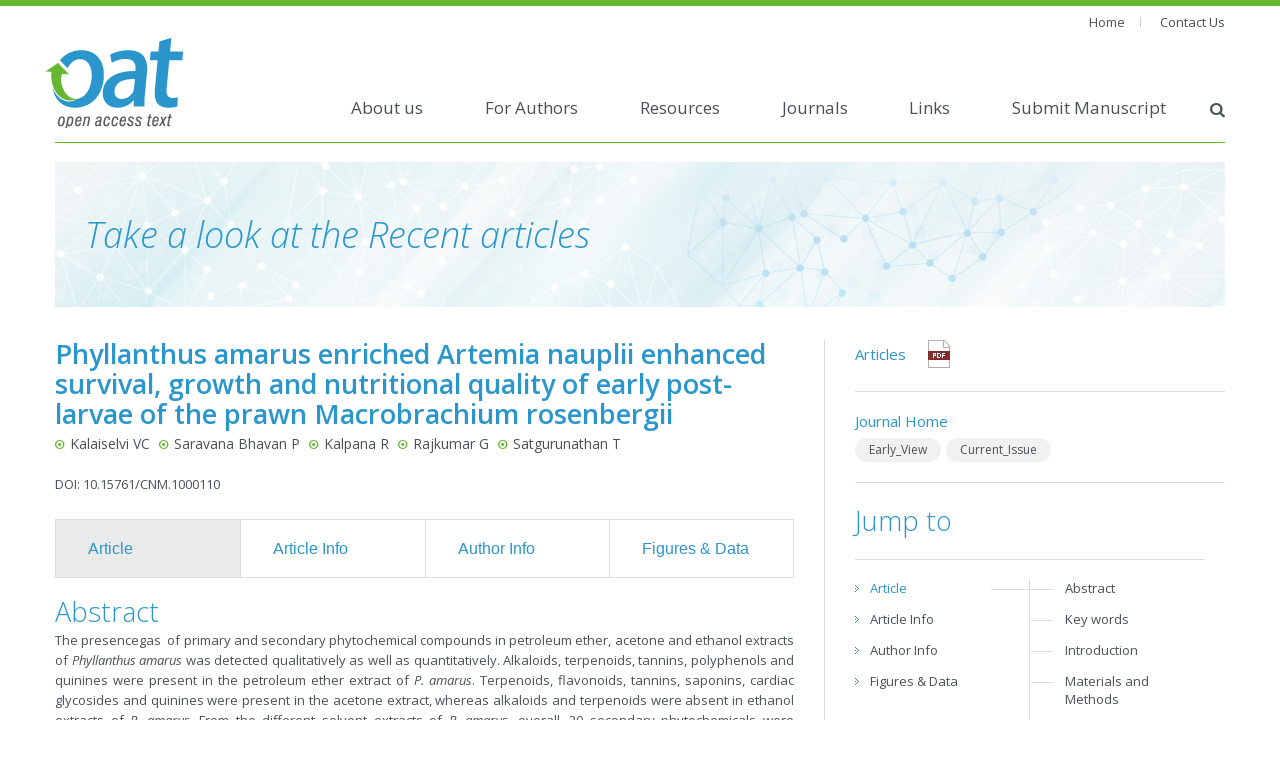

--- FILE ---
content_type: text/html; charset=UTF-8
request_url: https://www.oatext.com/phyllanthus-amarus-enriched-artemia-nauplii-enhanced-survival-growth-and-nutritional-quality-of-early-post-larvae-of-the-prawn-macrobrachium-rosenbergii.php
body_size: 32337
content:
<!doctype html>
<html class="no-js" lang="en">
<head>
<meta charset="utf-8" />
<meta name="viewport" content="width=device-width, initial-scale=1.0" />
<meta name="description" content="OA Text is an independent open-access scientific publisher showcases innovative research and ideas aimed at improving health by linking research and practice to the benefit of society." />
<meta name="keywords" content="OA Text, OAT, Open Access Text, OAtext, OATEXT oatext, oat, open access text" />
<link href='https://fonts.googleapis.com/css?family=Open+Sans:400,300,300italic,600,400italic' rel='stylesheet' type='text/css'>
<title>Phyllanthus amarus enriched Artemia nauplii enhanced survival, growth and nutritional quality of early post-larvae of the prawn Macrobrachium rosenbergii</title>
<link rel="shortcut icon" type="image/x-icon" href="img/favicon.ico">
<link rel="stylesheet" href="css/component.css" />
<link rel="stylesheet" href="css/foundation.css" />
<link rel="stylesheet" href="css/custom.css" />
<script src="js/vendor/modernizr.js"></script>
</head>
<body>
<div class="top-strip green-bg"></div>
<div class="wrapper">
   <div class="row">
      <div class="top-head right">
         <ul class="left">
            <li><a href="index.php">Home</a></li>
            <li><a href="http://oatext.com/ContactUs.php">Contact Us</a></li>
         </ul>
         <!-- 
            <div class="left">
            
              <p>Follow us on : </p>
            
              <ul class="social">
            
                <li><a href="https://www.facebook.com/pages/Oatext/1439466783004774" target="_blank" > <i class="fa  fa-facebook-square text-green"></i></a></li>
            
                <li><a href="#"> <i class="fa fa-linkedin-square  text-green"> </i></a></li>
            
                <li><a href="#"> <i class="fa fa-twitter-square text-green"></i> </a></li>
            
                <li><a href="https://www.youtube.com/user/users/oatext" target="_blank"> <i class="fa  fa-youtube-square text-green"></i> </a></li>
            
              </ul>
            
            </div> -->
      </div>
   </div>
</div>
<div class="show-for-small burgermenu" id="dropToggleBtn">

 
<div id="nav-icon3">
  <span></span>
  <span></span>
  <span></span>
  <span></span>
</div>
 
</div>
<!--header -->
<div class="header">
   <div class="row">
      <div class="logo left"><a href="index.php" title="open access text"><img src="img/oat-logo.png"
         alt="oatext"></a></div>
      <div class="full-menu right">
         <div class="dropdownBlock">
            <!--menu -->
            <div class="main pull-left">
               <nav id="cbp-hrmenu" class="cbp-hrmenu">
                  <ul>
                     <li>
                        <a href="#">About us</a>
                        <div class="cbp-hrsub">
                           <div class="cbp-hrsub-inner">
                              <div class="graphic">
                                 <h4>About Us</h4>
                                 <img src="img/b-icon-2.png" alt="">
                                 <p class="white-text mb10">Providing cutting-edge scholarly communications
                                    to worldwide, enabling them to utilize available resources effectively
                                 </p>
                                 <a class="more white-border" href="aboutus.php"><i
                                    class="fa fa-plus-circle mr5"></i>Read More</a>
                              </div>
                              <div>
                                 <h4><a href="aboutus.php">About Us</a></h4>
                                 <h4><a href="ourmission.php">Our Mission</a></h4>
                                 <h4><a href="ourvision.php">Our Vision</a></h4>
                                 <h4><a href="StrategicGoalsandObjectives.php">Strategic Goals and
                                    Objectives</a>
                                 </h4>
                              </div>
                              <div>
                                 <h4><a href="OpenAccess.php">Open Access</a></h4>
                                 <h4><a href="newsandevents.php">News and events</a></h4>
                                 <h4><a href="ContactUs.php">Contact Us </a></h4>
                              </div>
                           </div>
                           <!-- /cbp-hrsub-inner -->
                        </div>
                        <!-- /cbp-hrsub -->
                     </li>
                     <li>
                        <a href="#">For Authors</a>
                        <div class="cbp-hrsub">
                           <div class="cbp-hrsub-inner">
                              <div class="graphic">
                                 <h4>For Authors</h4>
                                 <img src="img/b-icon-5.png" alt="">
                                 <p class="white-text mb10">We aim to bring about a change in modern
                                    scholarly communications through the effective use of editorial and
                                    publishing polices.
                                 </p>
                                 <a class="more white-border" href="AuthorsCharter.php"><i
                                    class="fa fa-plus-circle mr5"></i>Read More</a>
                              </div>
                              <div>
                                 <h4><a href="AuthorsCharter.php">Authors’ Charter</a></h4>
                                 <h4><a href="GuidelinesforAuthors.php">Guidelines for Authors </a></h4>
                                 <ul>
                                    <li><a href="ArticleTypes-Format.php">Article Types & Format</a></li>
                                    <li><a href="Supplemental-Material.php">Supplemental Material</a></li>
                                    <li><a href="Submission-Review-Decision.php">Submission, Review, &
                                       Decision</a>
                                    </li>
                                    <li><a href="PublicationCharges.php">Publication Charges </a></li>
                                    <li><a href="Withdrawal-Policy.php">Withdrawal Policy</a></li>
                                 </ul>
                                 <h4><a href="Manuscript-Preparation.php">Submission Instructions</a></h4>
                                 <ul>
                                    <li><a href="Manuscript-Preparation.php">Manuscript Preparation</a></li>
                                    <li><a href="Figurepreparation.php">Figure Preparation</a></li>
                                    <li><a href="Table-Preparation.php">Table Preparation</a></li>
                                    <li><a href="Supplementalmaterial-Data.php">Supplemental Material &
                                       Data</a>
                                    </li>
                                    <li><a href="Reference-Style-Guide.php">Reference Style Guide</a></li>
                                 </ul>
                              </div>
                              <div>
                                 <h4><a href="PublicationEthics.php">Editorial & Publishing Policies</a></h4>
                                 <ul>
                                    <li><a href="PublicationEthics.php">Publication Ethics</a></li>
                                    <li><a href="Authorship-AuthorResponsibilities.php">Authorship & Author
                                       Responsibilities</a>
                                    </li>
                                    <li><a href="CopyrightandLicensing.php">Copyright & License
                                       Agreements</a>
                                    </li>
                                    <li><a href="Competinginterest.php">Competing Interests</a></li>
                                    <li><a href="OverlappingPublications.php">Overlapping Publication</a>
                                    </li>
                                    <li><a href="Confidentiality-Anonymity.php">Confidentiality &
                                       Anonymity</a>
                                    </li>
                                    <li><a href="CorrectionandRetraction.php">Corrections & Retraction</a>
                                    </li>
                                    <li><a href="ObligationtoRegisterClinicalTrials.php">Obligation to
                                       Register Clinical Trials</a>
                                    </li>
                                    <li><a href="Plagiarism.php">Plagiarism </a></li>
                                    <li><a href="DueCredit.php">Due Credit</a></li>
                                 </ul>
                              </div>
                           </div>
                           <!-- /cbp-hrsub-inner -->
                        </div>
                        <!-- /cbp-hrsub -->
                     </li>
                     <li>
                        <a href="#">Resources</a>
                        <div class="cbp-hrsub">
                           <div class="cbp-hrsub-inner">
                              <div class="graphic">
                                 <h4>Resources</h4>
                                 <img src="img/b-icon-4.png" alt="">
                                 <p class="white-text mb10">OA Text’s journals are led by prominent
                                    researchers, each embracing the concept that basic knowledge can foster
                                    sustainable solutions for society.
                                 </p>
                                 <a class="more white-border" href="IntegrativeMolecularMedicine.php"><i
                                    class="fa fa-plus-circle mr5"></i>Read More</a>
                              </div>
                              <div>
                                 <h4><a href="Guidelines-for-Editors-Chief.php">Guidelines for
                                    Editor-in-chief</a>
                                 </h4>
                                 <h4><a href="Guidelines-for-Editors.php">Guidelines for Editors</a></h4>
                                 <h4><a href="Guidelines-for-Reviewers.php">Guidelines for Reviewers</a></h4>
                              </div>
                              <div>
                                 <h4><a href="Special_issue.php">Special Issues</a></h4>
                                 <h4><a href="faqs.php">Frequently Asked Questions</a></h4>
                              </div>
                           </div>
                           <!-- /cbp-hrsub-inner -->
                        </div>
                        <!-- /cbp-hrsub -->
                     </li>
                     <li> <a href="journals.php" onclick="location.href='journals.php'">Journals</a>
                     </li>
                     <li>
                        <a href="#">Links</a>
                        <div class="cbp-hrsub">
                           <div class="cbp-hrsub-inner">
                              <div class="graphic">
                                 <h4>Links</h4>
                                 <img src="img/b-icon-7.png" alt="">
                                 <p class="white-text mb10">Advanced knowledge sharing through global
                                    community…
                                 </p>
                                 <a class="more white-border" href="Associations_Collaborations.php"><i
                                    class="fa fa-plus-circle mr5"></i>Read More</a>
                              </div>
                              <div>
                                 <h4><a href="#"> Links</a></h4>
                                 <ul>
                                    <li><a href="Associations_Collaborations.php">Associations &amp;
                                       Collaborations</a>
                                    </li>
                                 </ul>
                              </div>
                              <div> </div>
                           </div>
                           <!-- /cbp-hrsub-inner -->
                        </div>
                        <!-- /cbp-hrsub -->
                     </li>
					  
					  <li><a href="https://oatext-journals.com/submission.php" target="_blank"  onclick="var w=window.open(this.href,this.target); return w?false:true">Submit
                        Manuscript
                        </a>
                     </li>
					  
					  
<!--
                     <li><a href="https://oatext-journals.com/submission.php" target="_blank"
                        onclick="var w=window.open(this.href,this.target); return w?false:true">Submit
                        Manuscript
                        </a>
                     </li>
-->
                  </ul>
               </nav>
            </div>
            <!--menu x -->
         </div>
         <div class="search-icon">
            <div class="x1"><i class="fa fa-search"></i></div>
         </div>
      </div>
      <div class="clearfix"></div>
   </div>
</div>
<!--header x -->
<div class="row">
   <div class="small-12 columns">
      <hr class="mt0 green-hr-line" style="display: block!important;">
   </div>
</div>
<div class="row">
   <div class="medium-12 columns">
      <div class="search-box x2">
         <script>
            (function() {
            
                var cx = '000424426062171902852:w4jdkciybja';
            
                var gcse = document.createElement('script');
            
                gcse.type = 'text/javascript';
            
                gcse.async = true;
            
                gcse.src = 'https://cse.google.com/cse.js?cx=' + cx;
            
                var s = document.getElementsByTagName('script')[0];
            
                s.parentNode.insertBefore(gcse, s);
            
            })();
         </script>
         <!--<gcse:search></gcse:search> -->
         <gcse:search linktarget="_parent" -filetype:pdf></gcse:search>
         <gcse:searchresults-only></gcse:searchresults-only>
         <!--<gcse:search -filetype:pdf></gcse:search>-->
      </div>
   </div>
</div>
<!--home content s -->
<script src="js/vendor/jquery.js"></script>
<script src="js/cbpHorizontalMenu.js"></script>
<script>
   $(function() {
       cbpHorizontalMenu.init();
   });
   
   $(document).ready(function() {
       //Check to see if the window is top if not then display button
   });
</script>
<!--<script src="js/foundation-latest.js"></script>
<!--banner -->
  <div class="row">
    <div class="medium-12 text-center columns">
<div class="inner-banner">
      <h1>Take a look at the Recent articles</h1>
    </div>
  </div>
</div>
<!--banner x -->
<!--CONTENT -->
<div class="inner-page">
  <div class="row">
    <div class="large-8 columns">
    

    
    
      <div class="inner-left">
        <h2 class="w600">Phyllanthus amarus enriched Artemia nauplii enhanced survival, growth and nutritional quality of early post-larvae of the prawn Macrobrachium rosenbergii</h2>
        
        
<div data-dropdown="a1" data-options="is_hover:false" class="custom-tootip-head">
<p class="pt5 mb10 f14 author-title"><i class="fa  fa-dot-circle-o pr5 small-font text-lite-green"></i>Kalaiselvi VC</p>
</div>
<div id="a1" class="tool-tip f-dropdown custom-tooltip-content" data-dropdown-content >
<p class="mb5">Department of Zoology, Bharathiar University, Coimbatore - 641046, Tamil Nadu, India</p>
<p><i class="fa  fa-envelope-o"></i> E-mail : <a href="mailto:bhuvaneswari.bibleraaj@uhsm.nhs.uk">bhuvaneswari.bibleraaj@uhsm.nhs.uk</a></p>
</div>

<div data-dropdown="a2" data-options="is_hover:false" class="custom-tootip-head">
<p class="pt5 mb10 f14 author-title"><i class="fa  fa-dot-circle-o pr5 small-font text-lite-green"></i>Saravana Bhavan P</p>
</div>
<div id="a2" class="tool-tip f-dropdown custom-tooltip-content" data-dropdown-content >
<p class="mb5">Department of Zoology, Bharathiar University, Coimbatore - 641046, Tamil Nadu, India</p>
</div>
<div data-dropdown="a3" data-options="is_hover:false" class="custom-tootip-head">
<p class="pt5 mb10 f14 author-title"><i class="fa  fa-dot-circle-o pr5 small-font text-lite-green"></i>Kalpana R</p>
</div>
<div id="a3" class="tool-tip f-dropdown custom-tooltip-content" data-dropdown-content >
<p class="mb5">Department of Zoology, Bharathiar University, Coimbatore - 641046, Tamil Nadu, India</p>
</div>
<div data-dropdown="a4" data-options="is_hover:false" class="custom-tootip-head">
<p class="pt5 mb10 f14 author-title"><i class="fa  fa-dot-circle-o pr5 small-font text-lite-green"></i>Rajkumar G</p>
</div>
<div id="a4" class="tool-tip f-dropdown custom-tooltip-content" data-dropdown-content >
<p class="mb5">Department of Zoology, Bharathiar University, Coimbatore - 641046, Tamil Nadu, India</p>
</div>
<div data-dropdown="a5" data-options="is_hover:false" class="custom-tootip-head">
<p class="pt5 mb10 f14 author-title"><i class="fa  fa-dot-circle-o pr5 small-font text-lite-green"></i>Satgurunathan T</p>
</div>
<div id="a5" class="tool-tip f-dropdown custom-tooltip-content" data-dropdown-content >
<p class="mb5">Department of Zoology, Bharathiar University, Coimbatore - 641046, Tamil Nadu, India</p>
</div>





 
      
      <p class="mt10">DOI: 10.15761/CNM.1000110</p>
      <div class="mt25"></div>
      <div class="custom-horizontal">
        <dl data-options="deep_linking: true; scroll_to_content: false" data-tab="" class="tabs">
          <dd class="active"><a  name="AnchorName"  href="#Article"   class="anchor" >Article</a></dd>
          <dd><a  name="AnchorName"  href="#Article_Info"   class="anchor">Article Info</a></dd>
          <dd><a   name="AnchorName" href="#Author_Info"    class="anchor">Author Info</a></dd>
          <dd><a   name="AnchorName" href="#Figures_Data"   class="anchor">Figures & Data</a></dd>
        </dl>
        <div class="tabs-content">
          <div id="Article" class="content active">
          

<div class="text-justify">

<h2 id="jumpmenu1">Abstract</h2>
                  <p>The presencegas &nbsp;of primary and secondary phytochemical compounds in petroleum ether, acetone and ethanol extracts of <em>Phyllanthus amarus</em> was detected qualitatively as well as quantitatively. Alkaloids, terpenoids, tannins, polyphenols and quinines were present in the petroleum ether extract of <em>P. amarus</em>. Terpenoids, flavonoids, tannins, saponins, cardiac glycosides and quinines were present in the acetone extract, whereas alkaloids and terpenoids were absent in ethanol extracts of <em>P. amarus</em>. From the different solvent extracts of <em>P. amarus</em>, overall, 20 secondary phytochemicals were identified. Among these, presence of six bioactive compounds {Dodecanoic acid; Propanoic acid, 2-(tricyclo [3.3.1.13, 7] dec-2-ylidene)-; Tetradecanoic acid; Neophytadiene; Hexadecanoic acid, ethyl ester, and 9, 12, 15-Octadecatrienoic acid, (Z, Z, Z)-} have been identified through literature. Among the three solvents, ethanol extract of <em>P. amarus</em> enriched Artemia nauplii was found to produce the best survival, growth, nutritional indices (weight gain and specific growth rate) and concentrations of basic biochemical constituents (total protein, amino acid, carbohydrate, and lipid) in <em>M. rosenbergii</em> early post larvae. This suggests that the general health of the prawn was improved. This study indicates the fact that the primary phytochemical quality and secondary bioactive compounds of <em>P. amarus</em> have the potency to sustainably enhance the survival, growth and nutritional quality of <em>M. rosenbergii</em>. Thus, this herb is recommended as a feed additive.&nbsp;</p>

<h2 id="jumpmenu2">Key words</h2>
                  <p><i>prawn, growth, artemia, P. amarus, feed additive</i></p>

<h2 id="jumpmenu3">Introduction</h2>
                  <p>Medicinal plants provide an inexhaustible resource of raw materials for the pharmaceutical, cosmetics, food industries and more recently in agriculture for pest control [1]. The herbal extract could be defined as the compounds and /or mixture of compounds obtained from fresh or dried plants, or parts of plants, such as leaves, flowers, seeds, roots and barks.&nbsp; The carry me seed plant, <em>Phyllanthus amarus</em> is a common pantropical weed that grows well in moist, shady and sunny places. It is widely spread throughout tropics and subtropics [2]. It has been used in Ayurvedic medicine for over 2,000 years and has a wide number of traditional uses. It has been reported to be used in treating jaundice by blocking DNA polymerase of hepatitis B virus [3-5]. There are also reports that it is used to treat diabetes, otitis, diarrhoea, gonorrhoea, and frequent menstruation, galactogogue, leucorrhoea, menorrhagia, mammary abscess, skin ulcer, hypertension, pain, inflammation, cough, asthma bronchitis, gastrointestinal disturbances, helminth infestation, nociceptive pain, mutation and cancer. It has a urolithic property, dissolving renal calculi [6].</p>

                  <p><em>P. amarus</em> contains moderate amount of protein, rich in carbohydrate and low in fat, ash, crude fiber. It also contains Mg, Ca, K, PO and ascorbic acid, Fe; Zn, thiamine, niacin and riboflavin [7]. It has been reported <em>that P. amarus</em> contains many valuable compounds, such as lignans, flavonoids, hydrolysable tannins (ellagitannins), polyphenols, triterpenes, sterols and alkaloids [8]. The extracts and the compounds isolated from <em>P. amarus</em> reported to have a wide spectrum of pharmacological properties including anti-viral and anti-fungal, anti-bacterial, anti-plasmodial and anti-inflammatory, anti-tumor, anti-cancer, anti-diabetic, anti-oxidative, anti-hyperglycemic, hypolipidemic, immuno-stimulatory, hepatoprotective, nephroprotective and diuretic [7, 9-18].</p>

                  <p>The research in the use of plant extracts for aquatic animals is increasing with the demand for eco-friendly and sustainable aquaculture [19]. The medicinal plants have phytochemicals, the bioactive substances which are responsible for the biological activities they exhibit. For this reason, herbal extracts were introduced in the pharmacopoeias [20]. The herbal biomedicine active principles in the aquaculture have the characteristics of growth and survival promoting ability, tonic to improve the immune system, anti-microbial capability, anti-stress characteristics and stimulating appetite due to presence of alkaloids, flavonoids, pigments, phenolics, terpenoids, starch, steroids and essential oils. Recent studies showed that the incorporation of medicinal plants (raw material, extracts and phytocompounds) as additives of fish/prawn feeds stimulates the growth and immune responses [21-34].</p>

                  <p>The freshwater prawn, <em>Macrobrachium rosenbergii</em> is the most popular one for the commercial farming in many countries. It gained momentum after the setback in shrimp farming due to disease outbreaks and other factors. Newly-hatched <em>M. rosenbergii</em> larvae are around 2 to 2.2 mm in length. They normally start feeding about 1 day after hatching and initially require live zooplankton. Their prey should be of a suitable size for ingestion; the optimal size is estimated at 300 to 500 &micro;m.</p>

                  <p>Live organisms serve as living capsules of nutritive elements such as essential proteins, amino acids, lipids, fatty acids, carbohydrates, vitamins and minerals. <em>Artemia nauplii</em> are the most widely used live food organism for the seed production of marine as well as freshwater fish and crustaceans [35]. Newly-hatched Artemia nauplii are considered the most successful starter diet during the first rearing week but, after that, are usually fed in combination with prepared diets, since this is an omnivorous [36]. Normally, 2, 00,000 to 3, 00,000 nauplii are hatched from each gram of high-quality brine shrimp cysts [37], Prawn larvae and early post-larvae prefer live organisms than formulated feeds.</p>

                  <p>Artemia has high nutritive value and high conversion efficiency. All the life stages of <em>Artemia</em>, i.e. cysts (after decapsulation), nauplii, juveniles, sub-adults are used as feed. Today, in majority of the commercial aqua hatcheries, Artemia nauplii is virtually used as a sole diet. Frozen adult Artemia, are widely used by aquarists, fish breeders and aqua culturists. Artemia biomass is also used as food additive for domestic livestock or extraction of pharmaceutical products as also in making protein rich food products. It is even used for human consumption in some countries. Owing to its great utility, Artemia trading is a growing business in several parts of the world [38].</p>

                  <p>Therefore, in the present study, an attempt has been made to check the primary and secondary phytochemical compounds present in petroleum ether, acetone and ethanol extracts of <em>P. amarus,</em> the whole plant. These extracts were subjected to enrichment on Artemia nauplii and fed to <em>M. rosenbergii</em> early post-larvae (PL) for evaluation of its nutritional indices [survival rate (SR), length gain (LG), weight gain (WG) and specific growth rate (SGR)], and quantification of concentrations of basic biochemical constituents (total protein, amino acid, carbohydrate and lipid).</p>

<h2 id="jumpmenu4">Materials and Methods</h2>

                  <p>The traditional herb carry me seed plant, <em>Phyllanthus amarus</em> was collected at Bharathiar University campus, Coimbatore, Tamil Nadu, India [Figure 1] and authenticated with Botanical Survey of India, Coimbatore. The herb was thoroughly washed with freshwater, blotted and spread out and dried for 2 weeks at room temperature. Shade dried herb was ground to fine powder. The powered sample was stored in sterile containers for further use.</p>

                  <img src="img/CNM-1-110-g001.gif">
                  <p><strong>Figure 1.</strong> The carry me seed plant, Phyllanthus amarus Linn. (Schumach &amp; Thonn), Infra Kingdom: Streptophyta; Super Division: Embryophyta; Division: Tracheophyta; Subdivision: Spermatophytina; Class: Magnoliopsida; Superorder: Rosanae; Order: Malpighiales; Family: Phyllanthaceae (Integrated Taxanomic Information System); a). Whole plant; b). Branches of P. amarus with leaves and seeds; c). Root of <em>P. amarus.</em></p>

                  <p><em>P. amarus</em> is a small erect annual herb (10-60 cm tall) with numerous small oblong-elliptic or squarish leaves and glabrous (6-12 mm long). The main stem is simple or branched, terrete smooth or scabridulous in younger parts [39]. Flowers are very small, yellow in colour and hang down in beautiful array hidden below the leaves. The flowers produce very small (2 mm) fruits that burst open and the seeds are hurled away. When the plants are picked, the feathery leaves fold in, completely closing themselves. P. amarus is a common pantropical weed that grows well in moist, shady and sunny places. It is widely spread throughout tropics and subtropics [2].</p>

 
            <h4>Preparation of extracts</h4>

                  <p>The powdered whole plant sample of <em>P. amarus</em> (50 g) was taken and packed in Whatmann No. 1 filter paper and put into soxhlet apparatus. The extracts were successively soaked with 300 ml (1:6 w/v) of petroleum ether (99.98% purity, SRL Pvt. Ltd. India), acetone (99.5% purity, SD Fine Chemicals, India) and ethanol (99.9% purity, Changshu Yangyuan Chemicals, China) individually and sequentially extracted for 6-9 h each (30 to 36 cycle) based on their polarity (non-polar to polar). Repeated extraction was done until a clear colorless solution was obtained. The extracts were filtered by using double layer muslin cloth and concentrated at 40-50 &deg;C using rotary vacuum evaporator (ROTAVAP). The extracts obtained were vacuum-dried under 40 &deg;C and used for further investigation. The extracts obtained were appeared as dark green, gummy solid.</p>

            <h4>Qualitative analysis of primary phytochemical substances</h4>

                  <p>The extracts were subjected to detection of the presence of primary phytochemical bio-molecules, such as alkaloids, terpenoids, flavonoids, tannins, polyphenols, saponins, and cardiac glycosides using the standard qualitative procedures of Trease &amp; Evans [40].</p>

            <h4>Gas Chromatography-Mass Spectrum (GC-MS) analysis for secondary phytochemical compounds</h4>

                  <p>Different solvent extracts of <em>P. amarus </em>were subjected to GC-MS analysis (Thermo GC-trace ultra ver-5.0; Thermo MS-DSQ-II; ZB 5-MS capillary standard non-polar column (30 mts, 0.25 mm id, 0.25 &micro;m film) for identification of different phytochemical compounds (South India Textile Research Association (SITRA), Coimbatore, Tamil Nadu, India). The working condition of GC-MS was as follows: Carrier Gas, He; Flow, 1.0ml/min; Temperature Programme, oven temperature raised from 70 &deg;C to 260 &deg;C at 6 &deg;C/min; Injection Volume,&nbsp; 1 &micro;l; Detector, mass selective detector MS-DSQ-II with XCALIBUR software; Injector temperature, 250 &deg;C; Ion source temperature,&nbsp; 200 &deg;C; Interface temperature,&nbsp; 250 &deg;C; Total running time,&nbsp; 40 min; Relative percentage constituents was expressed as percentage with peak area normalization. Different solvent extracts of <em>P. amarus</em> were subjected to GC-MS analysis (Thermo GC-trace ultra ver-5.0; Thermo MS-DSQ-II; ZB 5-MS capillary standard non-polar column (30 mts, 0.25 mm id, 0.25 &micro;m film) for identification of different phytochemical compounds (South India Textile Research Association (SITRA), Coimbatore, Tamil Nadu, India). The working condition of GC-MS was as follows: Carrier Gas, He; Flow, 1.0ml/min; Temperature Programme, oven temperature raised from 70 &deg;C to 260 &deg;C at 6 &deg;C/min; Injection Volume,&nbsp; 1 &micro;l; Detector, mass selective detector MS-DSQ-II with XCALIBUR software; Injector temperature, 250 &deg;C; Ion source temperature,&nbsp; 200 &deg;C; Interface temperature,&nbsp; 250 &deg;C; Total running time,&nbsp; 40 min; Relative percentage constituents was expressed as percentage with peak area normalization.</p>

                  <p>Peaks resolved with relative abundance of 0-100 were considered as major compounds.&nbsp; To show the minor peaks, the chromatogram was magnified. Identification of various components present in each extract was confirmed based on the peak area, retention time and molecular formula. Identification of various components present in these extracts were assigned by the comparison of their retention indices and mass spectra fragmentation patterns with those stored on the computer library and also with published literatures. National Institute Standard and Technology (NIST4) and WILEY9 [41], on-line library source was also used for matching the identified components.</p>

            <h4>Proximate composition of <em>P. amarus</em></h4>

                  <p>The proximate composition of <em>P. amarus</em> whole plant powder, such as contents of moisture, crude protein, crude fibre, crude fat and ash were estimated following AOAC methodology [42], and total nitrogen free extract (carbohydrate) content was calculated by subtracting all the above contents adopting Castell &amp; Tiews method [43].</p>

            <h4><em>Artemia</em> cyst hatching and its enrichment</h4>

                  <p>The brine shrimp, <em>Artemia franciscana</em> cysts were purchased from Aqua world, Paris Corner, Chennai, India. The cysts (2 g/ 20 L and 15 g kg-1 body biomass of the prawns for feeding trial) were taken and hydrated in 1 L-1 of purified artificial saltwater (prepared from artificial sea salt powder 35.0 g L-1, pH of 6.5). After 12-15 h, the cysts burst, and the embryo surround by the hatching membrane become visible. After a few hours, the brownish orange colored nauplii came out. The 48-hr old Artemia nauplii were collected on a sieve and enriched with 1% of petroleum ether, acetone and ethanol extracts each of <em>P. amarus</em> separately for 1 h at the rate of 1 g in 100 ml.</p>

            <h4>Procurement and acclimatization of experimental animal</h4>

                  <p>The early post larvae (PL-10) of the freshwater prawn, <em>M. rosenbergii</em> were procured from Sri Durgai Hatcheries, Chengalpattu, Tamil Nadu, India. They were transported to the laboratory in polythene bags filled with oxygenated water. The prawns were acclimatized to the ambient laboratory condition with ground water in cement tanks (6 &times; 3 &times; 3 feet) for a week (temperature, 26.5&plusmn;1.3 &deg;C;&nbsp; pH, 7.01&plusmn;0.12; TDS, 0.80&plusmn;0.05 g/l;&nbsp; DO, 7.30&plusmn;0.49 mg/l; BOD,&nbsp; 29.0&plusmn;1.24 mg/l; COD,&nbsp; 124.0&plusmn;3.2 mg/l; ammonia, 0.026&plusmn;0.007 mg/l). During acclimatization the PL were fed with un-enriched Artemia nauplii. About half of the tank water was renewed each day and adequately aerated to maintain a healthy environment. This ensures an environment devoid of accumulated metabolic wastes and sufficient oxygen supply to the prawns. The unfed feeds, faeces, moult and dead prawns were removed by siphoning.</p>

            <h4>Feeding trails with extracts of <em>P. amarus</em> enriched <em>Artemia nauplii</em></h4>

                  <p><em>M. rosenbergii</em> early PL ranging from 0.8&plusmn;0.06 cm in length and 0.06 &plusmn; 0.02 g in weight were used in a triplicate experimental set up. The prawns were divided into four groups. One group served as control and fed with un-enriched Artemia nauplii and the other three groups were fed with 1% of petroleum ether, acetone, and ethanol extracts of <em>P. amarus</em> enriched Artemia nauplii at the rate of three times per day (8.00 a.m., 2.00 pm and 10.00 pm) for 30 days. At the end of the feeding trial the final length and weight were measured for calculating nutritional indices and estimating basic biochemical constituents. During the feeding trial the water medium was renewed daily by siphoning method without severe disturbance to the prawn and was aerated adequately.</p>

            <h4>Determination of nutritional indices</h4>

                  <p>The survival rate (SR), length gain (LG), weight gain (WG), and specific growth rate (SGR) were individually calculated Tekinay &amp; Davis [44].</p>

                  <ol style="list-style-type:lower-roman;">
                    <li align="center">Survival (%) = Total No. of live animals/Total No. of initial animals &times; 100</li>
                  </ol>

                  <p>&nbsp;&nbsp;&nbsp;&nbsp;&nbsp;&nbsp;&nbsp;&nbsp;&nbsp;&nbsp;&nbsp;&nbsp;&nbsp;&nbsp;&nbsp;&nbsp;&nbsp;&nbsp;&nbsp;&nbsp;&nbsp;&nbsp;&nbsp;&nbsp;&nbsp; ii.&nbsp;&nbsp;&nbsp;&nbsp;&nbsp;&nbsp;&nbsp;&nbsp;&nbsp;&nbsp;&nbsp;&nbsp;&nbsp;&nbsp;&nbsp; Length gain (cm) = Final length (cm) &ndash; Initial length (cm)</p>

                  <p>&nbsp;&nbsp;&nbsp;&nbsp;&nbsp;&nbsp;&nbsp;&nbsp;&nbsp;&nbsp;&nbsp;&nbsp;&nbsp;&nbsp;&nbsp;&nbsp;&nbsp;&nbsp;&nbsp;&nbsp;&nbsp;&nbsp;&nbsp;&nbsp; iii.&nbsp;&nbsp;&nbsp;&nbsp;&nbsp;&nbsp;&nbsp;&nbsp;&nbsp;&nbsp;&nbsp;&nbsp;&nbsp;&nbsp;&nbsp; Weight gain (g) = Final weight (g) &ndash; Initial weight (g)</p>

                  <p>&nbsp;&nbsp;&nbsp;&nbsp;&nbsp;&nbsp;&nbsp;&nbsp;&nbsp;&nbsp;&nbsp;&nbsp;&nbsp;&nbsp;&nbsp;&nbsp;&nbsp;&nbsp;&nbsp;&nbsp;&nbsp;&nbsp;&nbsp;&nbsp; iv.&nbsp;&nbsp;&nbsp;&nbsp;&nbsp;&nbsp;&nbsp;&nbsp;&nbsp;&nbsp;&nbsp;&nbsp;&nbsp;&nbsp;&nbsp; Specific growth rate, (%) = log W2 &ndash; log W1/ t &times;100</p>

                  <p>Where, W1 &amp; W2 = Initial and Final weight respectively (g), and t = Total number of experimental days.&nbsp;</p>

            <h4>Estimations of basic biochemical constituents&nbsp;&nbsp; </h4>

                  <p>The initial and final concentrations of basic biochemical constituents, such as total protein, amino acid and carbohydrate were estimated in test prawns adopting the methodology of Lowry et al., [45], Moore &amp; Stein [46], and Roe [47], respectively, and the total lipid was extracted following the method of Folch et al., [48] and estimated gravimetrically following the method of Barnes &amp; Blackstock [49].</p>

            <h4>Statistical analysis</h4>

                  <p>Data between control versus experiments and between experiments were subjected to statistical analysis through one-way ANOVA and subsequent post hoc multiple comparison with DMRT by adopting SPSS (v20). All the details of statistical analyses were given in respective tables. The P values less than 0.05 were considered statistically (95%) significant.</p>

<h2 id="jumpmenu5">Results</h2>

            <h4>Primary phytochemicals of <em>P. amarus</em></h4>

                  <p>The petroleum ether extract of <em>P. amarus</em> showed presence of 5 primary compounds, such as alkaloids, terpenoids, tannins, polyphenols and quinines. Of which, tannins were luxuriantly present, alkaloids and terpenoids were moderately present. The other compound, such as polyphenols and quinones were poorly present [Table 1]. In acetone extract of <em>P. amarus</em>, the presence of 6 compounds, such as terpenoids, flavonoids, tannins, saponins, cardiac gylcosides and quinines were detected. Of which, tannins and cardiac gylcosides were luxuriantly present, flavonoids and saponins were moderately present. The other compounds, such as terpenoids and quinones were poorly present [Table 1]. Similarly, the ethanol extract of <em>P. amarus </em>contains 6 primary compounds, such as, flavonoids, tannins, polyphenols, saponins, cardiac gylcosides and quinines. Of which flavonoids and tannins were luxuriantly present, polyphenols and quinones were moderately present, and other compounds, such as saponins and cardiac gylcosides were poorly present [Table 1]. Therefore, overall, <em>P. amarus</em> contains 8 primary phytochemical compounds. In this study, ethanol has served as the best solvent for extraction of flavonoids. For the extraction of tannins, all three solvents can be used. Ethanol can be used for the extraction of saponins, while, acetone can be used for the extraction of cardiac glycosides. For extractions of alkaloids and terpenoids, petroleum ether can be used. Ethanol can also be used for extractions of polyphenols and quinines.</p>

                  <p><strong>Table 1:</strong> The primary phytochemicals present in <em>P. amarus</em> extracted with different solvents.</p>

<table align="center" border="1" cellpadding="0" cellspacing="0">
  <tbody>
    <tr>
      <td rowspan="2" style="height:11px;"><p align="center"><strong>Phytochemicals</strong></p></td>
      <td colspan="3" style="height:11px;"><p align="center"><strong>Solvents</strong></p></td>
    </tr>
    <tr>
      <td style="height:9px;"><p align="center"><strong>Petroleum ether</strong></p>

      <p align="center">(non-polar)</p></td>
      <td style="height:9px;"><p align="center"><strong>Acetone</strong></p>

      <p align="center">(middle-polar)</p></td>
      <td style="height:9px;"><p align="center"><strong>Ethanol</strong></p>

      <p align="center">(Polar)</p></td>
    </tr>
    <tr>
      <td><p align="center">Alkaloids</p></td>
      <td><p align="center">++</p></td>
      <td><p align="center">--</p></td>
      <td><p align="center">--</p></td>
    </tr>
    <tr>
      <td><p align="center">Terpenoids</p></td>
      <td><p align="center">++</p></td>
      <td><p align="center">+</p></td>
      <td><p align="center">--</p></td>
    </tr>
    <tr>
      <td><p align="center">Flavonoids</p></td>
      <td><p align="center">--</p></td>
      <td><p align="center">++</p></td>
      <td><p align="center">+++</p></td>
    </tr>
    <tr>
      <td><p align="center">Tannins</p></td>
      <td><p align="center">+++</p></td>
      <td><p align="center">+++</p></td>
      <td><p align="center">+++</p></td>
    </tr>
    <tr>
      <td><p align="center">Polyphenols</p></td>
      <td><p align="center">+</p></td>
      <td><p align="center">--</p></td>
      <td><p align="center">++</p></td>
    </tr>
    <tr>
      <td><p align="center">Saponins</p></td>
      <td><p align="center">--</p></td>
      <td><p align="center">++</p></td>
      <td><p align="center">+++</p></td>
    </tr>
    <tr>
      <td><p align="center">Cardiac gylcosides</p></td>
      <td><p align="center">--</p></td>
      <td><p align="center">+++</p></td>
      <td><p align="center">+</p></td>
    </tr>
    <tr>
      <td><p align="center">Quinones</p></td>
      <td><p align="center">+</p></td>
      <td><p align="center">+</p></td>
      <td><p align="center">++</p></td>
    </tr>
  </tbody>
</table>

<p>+, Poorly present; ++, Moderately present; +++, Luxuriantly present; --, Absent</p>



            <h4>Secondary phytochemicals of <em>P. amarus</em></h4>

                  <p>Overall, different solvent extracts of <em>P. amarus</em> revealed presence of 20 secondary compounds, of these, 7 are in petroleum ether, 6 are by acetone and 7 are from ethanol extracted samples [Table 2]. The details of compounds present in the individual extract, the active principles with their retention time, molecular formula, molecular weight, peak area, similar index and reverse similar index in percentage are presented [Tables 3-5]. About 30% of active principal compounds possessed biological properties, which have been identified from known sources.</p>

                  <p><strong>Table 2:</strong> Overall secondary phytochemical compounds present in different solvent extracts of <em>P. amarus.</em></p>

<table border="1" cellpadding="0" cellspacing="0" width="108%">
  <tbody>
    <tr>
      <td style="width:5.68%;"><p align="center"><strong>Sl. No.</strong></p></td>
      <td style="width:8.12%;"><p align="center"><strong>Peak</strong></p>

      <p align="center"><strong>RT</strong></p></td>
      <td style="width:15.16%;"><p align="center"><strong>Solvent</strong></p></td>
      <td style="width:24.64%;"><p align="center"><strong>Name of the compound</strong></p></td>
      <td style="width:17.4%;"><p align="center"><strong>Molecular</strong></p>

      <p align="center"><strong>formula</strong></p></td>
      <td style="width:29.0%;"><p align="center"><strong>Chemical structure</strong></p>

      <p align="center">&nbsp;</p></td>
    </tr>
    <tr>
      <td style="width:5.68%;"><p align="center">1<strong>.</strong></p></td>
      <td style="width:8.12%;"><p align="center">3.98</p>

      <p align="center">&nbsp;</p></td>
      <td style="width:15.16%;"><p align="center">Acetone</p></td>
      <td style="width:24.64%;"><p align="center">2-Butanol, 3-methoxy-</p>

      <p align="center">&nbsp;</p>

      <p align="center">&nbsp;</p>

      <p align="center">&nbsp;</p></td>
      <td style="width:17.4%;"><p align="center">C<sub>5</sub>H<sub>12</sub>O<sub>2</sub></p></td>
      <td style="width:29.0%;"><p align="center"><img height="70" src="img/CNM-1-110-table-01.png" width="135" /></p></td>
    </tr>
    <tr>
      <td style="width:5.68%;"><p align="center">2</p></td>
      <td style="width:8.12%;"><p align="center">4.71</p></td>
      <td style="width:15.16%;"><p align="center">Ethanol</p></td>
      <td style="width:24.64%;"><p align="center">Cholest-5-ene-1&aacute;,3&aacute;,16&aacute;,26-tetrol</p>

      <p align="center">&nbsp;</p>

      <p align="center">&nbsp;</p>

      <p align="center">&nbsp;</p></td>
      <td style="width:17.4%;"><p align="center">C<sub>27</sub>H<sub>46</sub>O<sub>4</sub></p></td>
      <td style="width:29.0%;"><p align="center"><img height="99" src="img/CNM-1-110-table-02.png" width="127" /></p></td>
    </tr>
    <tr>
      <td style="width:5.68%;"><p align="center">3</p></td>
      <td style="width:8.12%;"><p align="center">5.18</p></td>
      <td style="width:15.16%;"><p align="center">Petroleum ether</p></td>
      <td style="width:24.64%;"><p align="center">(R)-2-(1-Methylethylidene)-cyclohexane-drt</p></td>
      <td style="width:17.4%;"><p align="center">C<sub>9</sub>H<sub>15</sub>D</p>

      <p align="center">&nbsp;</p></td>
      <td style="width:29.0%;"><p align="center"><img height="83" src="img/CNM-1-110-table-03.png" width="148" /></p></td>
    </tr>
    <tr>
      <td style="width:5.68%;"><p align="center">4</p></td>
      <td style="width:8.12%;"><p align="center">8.13</p></td>
      <td style="width:15.16%;"><p align="center">Ethanol</p></td>
      <td style="width:24.64%;"><p align="center">Cholestane-3&aacute;,5&agrave;,6&aacute;,26-tetrol - 26-Acetate</p></td>
      <td style="width:17.4%;"><p align="center">C<sub>29</sub>H<sub>50</sub>O<sub>5</sub></p></td>
      <td style="width:29.0%;"><p align="center"><img height="104" src="img/CNM-1-110-table-04.png" width="142" /></p></td>
    </tr>
    <tr>
      <td style="width:5.68%;height:91px;"><p align="center">5</p></td>
      <td style="width:8.12%;height:91px;"><p align="center">9.78</p>

      <p align="center">&nbsp;</p></td>
      <td style="width:15.16%;height:91px;"><p align="center">Acetone</p></td>
      <td style="width:24.64%;height:91px;"><p align="center">2-Nitrocyclohexanone (CAS)</p>

      <p align="center">Neophytadiene</p></td>
      <td style="width:17.4%;height:91px;"><p align="center">C<sub>6</sub>H<sub>9</sub>NO<sub>3</sub></p></td>
      <td style="width:29.0%;height:91px;"><p align="center"><img height="104" src="img/CNM-1-110-table-05.png" width="110" /></p></td>
    </tr>
    <tr>
      <td style="width:5.68%;"><p align="center">6</p></td>
      <td style="width:8.12%;"><p align="center">12.35</p></td>
      <td style="width:15.16%;"><p align="center">Ethanol</p></td>
      <td style="width:24.64%;"><p align="center">3,10-Dioxa-2,11-disiladodecane, 2,2,11,11-tetramethyl-</p></td>
      <td style="width:17.4%;"><p align="center">C<sub>12</sub>H<sub>30</sub>O<sub>2</sub>Si<sub>2</sub></p>

      <p align="center">&nbsp;</p></td>
      <td style="width:29.0%;"><p align="center">&nbsp;</p>

      <p align="center"><img height="68" src="img/CNM-1-110-table-06.png" width="136" /></p></td>
    </tr>
    <tr>
      <td style="width:5.68%;"><p align="center">7.</p></td>
      <td style="width:8.12%;"><p align="center">14.25</p></td>
      <td style="width:15.16%;"><p align="center">Petroleum ether</p></td>
      <td style="width:24.64%;"><p align="center">d-Xylose</p>

      <p align="center">&nbsp;</p>

      <p align="center">&nbsp;</p>

      <p align="center">&nbsp;</p></td>
      <td style="width:17.4%;"><p align="center">C<sub>5</sub>H<sub>10</sub>O<sub>5</sub></p></td>
      <td style="width:29.0%;"><p align="center"><img height="61" src="img/CNM-1-110-table-07.png" width="137" /></p></td>
    </tr>
    <tr>
      <td style="width:5.68%;"><p align="center">8.</p></td>
      <td style="width:8.12%;"><p align="center">18.52</p></td>
      <td style="width:15.16%;"><p align="center">Petroleum ether</p></td>
      <td style="width:24.64%;"><p align="center">Dodecanoic acid*</p>

      <p align="center">(lauric acid)</p></td>
      <td style="width:17.4%;"><p align="center">C<sub>12</sub>H<sub>24</sub>O<sub>2</sub></p></td>
      <td style="width:29.0%;"><p align="center"><strong><img height="57" src="img/CNM-1-110-table-08.png" width="140" /></strong></p></td>
    </tr>
    <tr>
      <td style="width:5.68%;"><p align="center">9.</p></td>
      <td style="width:8.12%;"><p align="center">20.00</p>

      <p align="center">&nbsp;</p></td>
      <td style="width:15.16%;"><p align="center">Acetone</p></td>
      <td style="width:24.64%;"><p align="center">Propanoic acid, 2-(tricyclo[3.3.1.13,7]dec-2-ylidene)-*</p>

      <p align="center">&nbsp;</p></td>
      <td style="width:17.4%;"><p align="center">C<sub>13</sub>H<sub>18</sub>O<sub>2</sub></p>

      <p align="center">&nbsp;</p></td>
      <td style="width:29.0%;"><p align="center">&nbsp;</p>

      <p align="center"><strong><img height="81" src="img/CNM-1-110-table-09.png" width="129" /></strong></p></td>
    </tr>
    <tr>
      <td style="width:5.68%;"><p align="center">10.</p></td>
      <td style="width:8.12%;"><p align="center">20.68</p></td>
      <td style="width:15.16%;"><p align="center">Ethanol</p></td>
      <td style="width:24.64%;"><p align="center">3-(4-Acetyl-3- hydroxyphenyl)-2-propenoicacid</p></td>
      <td style="width:17.4%;"><p align="center">C<sub>11</sub>H<sub>10</sub>O<sub>4</sub></p></td>
      <td style="width:29.0%;"><p align="center">&nbsp;</p>

      <p align="center"><img height="80" src="img/CNM-1-110-table-10.png" width="127" /></p></td>
    </tr>
    <tr>
      <td style="width:5.68%;"><p align="center">11.</p></td>
      <td style="width:8.12%;"><p align="center">22.86</p></td>
      <td style="width:15.16%;"><p align="center">Petroleum ether</p></td>
      <td style="width:24.64%;"><p align="center">Tetradecanoic acid*</p>

      <p align="center">(myristic acid)</p></td>
      <td style="width:17.4%;"><p align="center">C<sub>14</sub>H<sub>28</sub>O<sub>2</sub></p></td>
      <td style="width:29.0%;"><p align="center"><strong><img height="61" src="img/CNM-1-110-table-11.png" width="130" /></strong></p>

      <p align="center">&nbsp;</p></td>
    </tr>
    <tr>
      <td style="width:5.68%;"><p align="center">12.</p></td>
      <td style="width:8.12%;"><p align="center">24.40</p>

      <p align="center">&nbsp;</p></td>
      <td style="width:15.16%;"><p align="center">Acetone</p></td>
      <td style="width:24.64%;"><p align="center">Neophytadiene*</p>

      <p align="center">&nbsp;</p></td>
      <td style="width:17.4%;"><p align="center">C<sub>20</sub>H<sub>38</sub></p>

      <p align="center">&nbsp;</p></td>
      <td style="width:29.0%;"><p align="center">&nbsp;</p>

      <p align="center"><strong><img height="61" src="img/CNM-1-110-table-12.png" width="118" /></strong></p></td>
    </tr>
    <tr>
      <td style="width:5.68%;"><p align="center">13.</p></td>
      <td style="width:8.12%;"><p align="center">27.19</p></td>
      <td style="width:15.16%;"><p align="center">Petroleum ether</p></td>
      <td style="width:24.64%;"><p align="center">(E)-5,10-secocholest-1(10)-en-3,5-dione</p></td>
      <td style="width:17.4%;"><p align="center">C<sub>27</sub>H<sub>44</sub>O<sub>2</sub></p>

      <p align="center">&nbsp;</p></td>
      <td style="width:29.0%;"><p align="center">&nbsp;</p>

      <p align="center"><img height="126" src="img/CNM-1-110-table-13.png" width="116" /></p></td>
    </tr>
    <tr>
      <td style="width:5.68%;"><p align="center">14.</p></td>
      <td style="width:8.12%;"><p align="center">28.16</p></td>
      <td style="width:15.16%;"><p align="center">Ethanol</p></td>
      <td style="width:24.64%;"><p align="center">Hexadecanoic acid, ethyl ester*</p>

      <p align="center">(palmitic acid)</p></td>
      <td style="width:17.4%;"><p align="center">C<sub>18</sub>H<sub>36</sub>O<sub>2</sub></p></td>
      <td style="width:29.0%;"><p align="center"><img height="65" src="img/CNM-1-110-table-14.png" width="116" /></p></td>
    </tr>
    <tr>
      <td style="width:5.68%;"><p align="center">15.</p></td>
      <td style="width:8.12%;"><p align="center">29.99</p>

      <p align="center">&nbsp;</p></td>
      <td style="width:15.16%;"><p align="center">Acetone</p></td>
      <td style="width:24.64%;"><p align="center">9,12,15-Octadecatrienoic acid, (Z,Z,Z)-*</p>

      <p align="center">(linolenic acid)</p></td>
      <td style="width:17.4%;"><p align="center">C<sub>18</sub>H<sub>30</sub>O<sub>2</sub></p>

      <p align="center">&nbsp;</p></td>
      <td style="width:29.0%;"><p align="center">&nbsp;</p>

      <p align="center"><img height="48" src="img/CNM-1-110-table-15.png" width="128" /></p></td>
    </tr>
    <tr>
      <td style="width:5.68%;"><p align="center">16.</p></td>
      <td style="width:8.12%;"><p align="center">30.26</p></td>
      <td style="width:15.16%;"><p align="center">Petroleum ether</p></td>
      <td style="width:24.64%;"><p align="center">2,4-Dihydroxy-2-(2&#39;-hydroxyethyl)cyclohex-5-en-1-one</p></td>
      <td style="width:17.4%;"><p align="center">C<sub>8</sub>H<sub>12</sub>O<sub>4</sub></p></td>
      <td style="width:29.0%;"><p align="center">&nbsp;</p>

      <p align="center"><img height="71" src="img/CNM-1-110-table-16.png" width="136" /></p></td>
    </tr>
    <tr>
      <td style="width:5.68%;"><p>17.</p></td>
      <td style="width:8.12%;"><p>32.61</p></td>
      <td style="width:15.16%;"><p>Ethanol</p></td>
      <td style="width:24.64%;"><p>(Sax)-(-)-2,2&#39;-Bis(di-2-furylphosphino)-1,1&#39;-binaphthalene</p></td>
      <td style="width:17.4%;"><p>C<sub>36</sub>H<sub>24</sub>O<sub>6</sub>P<sub>2</sub></p>

      <p>&nbsp;</p></td>
      <td style="width:29.0%;"><p>&nbsp;</p>

      <p><img height="73" src="img/CNM-1-110-table-17.png" width="134" /></p></td>
    </tr>
    <tr>
      <td style="width:5.68%;"><p>18.</p></td>
      <td style="width:8.12%;"><p>35.71</p>

      <p>&nbsp;</p></td>
      <td style="width:15.16%;"><p>Acetone</p></td>
      <td style="width:24.64%;"><p>Methyl</p>

      <p>(3R)-3-(tert-butyldimethylsilyloxy)-3-[3-((1S)-1-(tert-but</p>

      <p>yldimethylsilyloxy)-3-butynyl)phenyl] propanoate</p></td>
      <td style="width:17.4%;"><p>C<sub>26</sub>H<sub>44</sub>O<sub>4</sub>Si<sub>2</sub></p>

      <p>&nbsp;</p></td>
      <td style="width:29.0%;"><p>&nbsp;</p>

      <p><img height="93" src="img/CNM-1-110-table-18.png" width="138" /></p></td>
    </tr>
    <tr>
      <td style="width:5.68%;"><p>19.</p></td>
      <td style="width:8.12%;"><p>36.28</p></td>
      <td style="width:15.16%;"><p>Ethanol</p></td>
      <td style="width:24.64%;"><p>5-Methoxy-8,8-dimethyl-6-(2-methylbutanoyl)-4-phenyl-2</p>

      <p>H,8H-benzo[1,2-b:3,4-b&#39;]dipyran-2-one</p>

      <p>&nbsp;</p></td>
      <td style="width:17.4%;"><p>C<sub>26</sub>H<sub>26</sub>O<sub>5</sub></p></td>
      <td style="width:29.0%;"><p><img height="107" src="img/CNM-1-110-table-19.png" width="148" /></p></td>
    </tr>
    <tr>
      <td style="width:5.68%;"><p>20.</p></td>
      <td style="width:8.12%;"><p>38.42</p></td>
      <td style="width:15.16%;"><p>Petroleum ether</p></td>
      <td style="width:24.64%;"><p>3,3&#39;-Dibromo-2,2&#39;-diquinolinyl Disulfide</p></td>
      <td style="width:17.4%;"><p>C<sub>18</sub>H<sub>10</sub>Br<sub>2</sub>N<sub>2</sub>S<sub>2</sub></p></td>
      <td style="width:29.0%;"><p><img height="75" src="img/CNM-1-110-table-20.png" width="139" /></p></td>
    </tr>
  </tbody>
</table>

<p>RT- Retention Time; *Compounds having bioactive properties&nbsp;</p>



                  <p>The petroleum ether extract of <em>P. amarus</em> revealed the presence of 7 different secondary compounds. They are, (R)-2-(1-Methylethylidene)-cyclohexane-drt; d-Xylose; Dodecanoic acid; Tetradecanoic acid; (E)-5, 10-secocholest-1(10)-en-3, 5-dione; 2, 4-Dihydroxy-2-(2&#39;-hydroxyethyl) cyclohex-5-en-1-one; and 3, 3&rsquo;-Dibromo-2, 2&rsquo;-diquinolinyl Disulfide. Of which, 2 compounds, Dodecanoic acid, and Tetradecanoic acid possessed biological properties [Figure 2 &amp; 2a; Table 3].</p>

                  <img src="img/CNM-1-110-g002.gif">
                  <p><strong>Figure 2.</strong> GC- MS chromatogram of petroleum ether extracted P. amarus (Relative abundance, 0-100).</p>

                  <img src="img/CNM-1-110-g002a.gif">
                  <p><strong>Figure 2a.</strong> GC-MS chromatogram of petroleum ether extracted <em>P. amarus</em> (with relative abundance, 0-40.52).</p>                 

                  <p><strong>Table 3:</strong> GC-MS profiles of secondary phytochemicals of <em>P. amarus</em> in petroleum ether extract.</p>

<table border="1" cellpadding="0" cellspacing="0" style="width:642px;" width="642">
  <tbody>
    <tr>
      <td style="width:47px;"><p align="center"><strong>RT</strong></p></td>
      <td style="width:143px;"><p align="center"><strong>Name of the active principle</strong></p>

      <p align="center"><strong>compound</strong></p></td>
      <td style="width:47px;"><p align="center"><strong>P</strong></p>

      <p align="center">&nbsp;</p></td>
      <td style="width:94px;"><p align="center"><strong>MF</strong></p></td>
      <td style="width:43px;"><p align="center"><strong>MW</strong></p></td>
      <td style="width:47px;"><p align="center"><strong>Area<br />
      (%)</strong></p></td>
      <td style="width:38px;"><p align="center"><strong>SI</strong></p></td>
      <td style="width:40px;"><p align="center"><strong>RSI</strong></p></td>
      <td style="width:143px;"><p align="center"><strong>Compound having biological properties</strong></p>

      <p align="center"><strong>(by literature only)</strong></p></td>
    </tr>
    <tr>
      <td style="width:47px;"><p align="center">5.18</p></td>
      <td style="width:143px;"><p align="center">(R)-2-(1-Methylethylidene)-cyclohexane-drt</p></td>
      <td style="width:47px;"><p align="center">32.33</p></td>
      <td style="width:94px;"><p align="center">C<sub>9</sub>H<sub>15</sub>D</p></td>
      <td style="width:43px;"><p align="center">124</p></td>
      <td style="width:47px;"><p align="center">18.71</p></td>
      <td style="width:38px;"><p align="center">851</p></td>
      <td style="width:40px;"><p align="center">902</p></td>
      <td style="width:143px;"><p align="center">--</p></td>
    </tr>
    <tr>
      <td style="width:47px;"><p align="center">8.11</p></td>
      <td style="width:143px;"><p align="center">NV</p></td>
      <td style="width:47px;"><p align="center">--</p></td>
      <td style="width:94px;"><p align="center">--</p></td>
      <td style="width:43px;"><p align="center">--</p></td>
      <td style="width:47px;"><p align="center">--</p></td>
      <td style="width:38px;"><p align="center">--</p></td>
      <td style="width:40px;"><p align="center">--</p></td>
      <td style="width:143px;"><p align="center">--</p></td>
    </tr>
    <tr>
      <td style="width:47px;"><p align="center">14.25</p></td>
      <td style="width:143px;"><p align="center">d-Xylose</p></td>
      <td style="width:47px;"><p align="center">11.87</p></td>
      <td style="width:94px;"><p align="center">C<sub>5</sub>H<sub>10</sub>O<sub>5</sub></p></td>
      <td style="width:43px;"><p align="center">150</p></td>
      <td style="width:47px;"><p align="center">0.01</p></td>
      <td style="width:38px;"><p align="center">421</p></td>
      <td style="width:40px;"><p align="center">486</p></td>
      <td style="width:143px;"><p align="center">--</p></td>
    </tr>
    <tr>
      <td style="width:47px;"><p align="center">18.52</p></td>
      <td style="width:143px;"><p align="center">Dodecanoic acid*</p></td>
      <td style="width:47px;"><p align="center">69.79</p></td>
      <td style="width:94px;"><p align="center">C<sub>12</sub>H<sub>24</sub>O<sub>2</sub></p></td>
      <td style="width:43px;"><p align="center">200</p></td>
      <td style="width:47px;"><p align="center">0.04</p></td>
      <td style="width:38px;"><p align="center">820</p></td>
      <td style="width:40px;"><p align="center">863</p></td>
      <td style="width:143px;"><p align="center">Antimicrobial activity [50]</p></td>
    </tr>
    <tr>
      <td style="width:47px;"><p align="center">22.86</p></td>
      <td style="width:143px;"><p align="center">Tetradecanoic acid*</p></td>
      <td style="width:47px;"><p align="center">75.87</p></td>
      <td style="width:94px;"><p align="center">C<sub>14</sub>H<sub>28</sub>O<sub>2</sub></p></td>
      <td style="width:43px;"><p align="center">228</p></td>
      <td style="width:47px;"><p align="center">0.07</p></td>
      <td style="width:38px;"><p align="center">858</p></td>
      <td style="width:40px;"><p align="center">888</p></td>
      <td style="width:143px;"><p align="center">Antioxidant, Anti-cancer, Hyper cholesterolemic, Larvicidal,</p>

      <p align="center">Repellent activity [51]</p></td>
    </tr>
    <tr>
      <td style="width:47px;"><p align="center">27.19</p></td>
      <td style="width:143px;"><p align="center">(E)-5,10-secocholest-1(10)-en-3,5-dione</p></td>
      <td style="width:47px;"><p align="center">59.40</p></td>
      <td style="width:94px;"><p align="center">C<sub>27</sub>H<sub>44</sub>O<sub>2</sub></p></td>
      <td style="width:43px;"><p align="center">400</p></td>
      <td style="width:47px;"><p align="center">1.25</p></td>
      <td style="width:38px;"><p align="center">438</p></td>
      <td style="width:40px;"><p align="center">594</p></td>
      <td style="width:143px;"><p align="center">---</p></td>
    </tr>
    <tr>
      <td style="width:47px;"><p align="center">30.26</p></td>
      <td style="width:143px;"><p align="center">2,4-Dihydroxy-2-(2&#39;-hydroxyethyl)cyclohex-5-en-1-one</p></td>
      <td style="width:47px;"><p align="center">35.10</p></td>
      <td style="width:94px;"><p align="center">C<sub>8</sub>H<sub>12</sub>O<sub>4</sub></p></td>
      <td style="width:43px;"><p align="center">172</p></td>
      <td style="width:47px;"><p align="center">6.76</p></td>
      <td style="width:38px;"><p align="center">648</p></td>
      <td style="width:40px;"><p align="center">990</p></td>
      <td style="width:143px;"><p align="center">--</p></td>
    </tr>
    <tr>
      <td style="width:47px;"><p align="center">38.42</p></td>
      <td style="width:143px;"><p align="center">3,3&#39;-Dibromo-2,2&#39;-diquinolinyl Disulfide</p>

      <p align="center">&nbsp;</p></td>
      <td style="width:47px;"><p align="center">53.83</p></td>
      <td style="width:94px;"><p align="center">C<sub>18</sub>H<sub>10</sub>Br<sub>2</sub>N<sub>2</sub>S<sub>2</sub></p>

      <p align="center">&nbsp;</p></td>
      <td style="width:43px;"><p align="center">476</p></td>
      <td style="width:47px;"><p align="center">0.33</p></td>
      <td style="width:38px;"><p align="center">674</p></td>
      <td style="width:40px;"><p align="center">898</p></td>
      <td style="width:143px;"><p align="center">--</p></td>
    </tr>
  </tbody>
</table>

<p>RT, Retention time; NV, Not validated; P, Probability; MF, Molecular formula; MW, Molecular weight; SI, Similar index; RSI, Reverse similar index; *Compounds having bioactive properties.</p>


                  <p>The acetone extract of <em>P. amarus</em> showed presence of 6 different secondary compounds. They are, 2-Butanol, 3-methoxy-; 2-Nitrocyclohexanone (CAS); Propanoic acid, 2-(tricyclo[3.3.1.13,7]dec-2-ylidene)-; Neophytadiene; 9,12,15-Octadecatrienoic acid, (Z,Z,Z)-; and Methyl (3R)-3-(tert-butyldimethylsilyloxy)-3-[3-((1S)-1-(tert-butyldimethylsilyloxy)-3-butynyl) phenyl]propanoate. Of which, 3 compounds, Propanoic acid, 2-(tricycle [3.3.1.13,7] dec-2-ylidene)-; Neophytadiene; and 9,12,15-Octadecatrienoic acid, (Z,Z,Z)-} possessed biological properties [Figure 3 &amp; 3a; Table 4].</p>

                  <img src="img/CNM-1-110-g003.gif">
                  <p><strong>Figure 3. </strong>GC- MS chromatogram of acetone extracted <em>P. amarus</em> (Relative abundance, 0-100).</p>

                  <img src="img/CNM-1-110-g003a.gif">
                  <p><strong>Figure 3a. </strong>GC- MS chromatogram of acetone extracted <em>P. amarus</em> (Relative abundance, 0-40.52).</p>

                  <p><strong>Table 4</strong>: GC-MS profiles of secondary phytochemicals of <em>P. amarus</em> in acetone extract.</p>

<table align="center" border="1" cellpadding="0" cellspacing="0" style="width:652px;" width="652">
  <tbody>
    <tr>
      <td style="width:44px;"><p align="center"><strong>RT</strong></p></td>
      <td style="width:171px;"><p align="center"><strong>Name of the active principle</strong></p>

      <p align="center"><strong>compound</strong></p></td>
      <td style="width:45px;"><p align="center"><strong>P</strong></p>

      <p align="center">&nbsp;</p></td>
      <td style="width:80px;"><p align="center"><strong>MF</strong></p></td>
      <td style="width:40px;"><p align="center"><strong>MW</strong></p></td>
      <td style="width:44px;"><p align="center"><strong>Area<br />
      (%)</strong></p></td>
      <td style="width:39px;"><p align="center"><strong>SI</strong></p></td>
      <td style="width:38px;"><p align="center"><strong>RSI</strong></p></td>
      <td style="width:151px;"><p align="center"><strong>Compound having biological properties (by literature only)</strong></p></td>
    </tr>
    <tr>
      <td style="width:44px;"><p align="center">3.98</p></td>
      <td style="width:171px;"><p align="center">2-Butanol, 3-methoxy-</p></td>
      <td style="width:45px;"><p align="center">4.18</p></td>
      <td style="width:80px;"><p align="center">C<sub>5</sub>H<sub>12</sub>O<sub>2</sub></p></td>
      <td style="width:40px;"><p align="center">104</p></td>
      <td style="width:44px;"><p align="center">84.04</p></td>
      <td style="width:39px;"><p align="center">993</p></td>
      <td style="width:38px;"><p align="center">999</p></td>
      <td style="width:151px;"><p align="center">--</p></td>
    </tr>
    <tr>
      <td style="width:44px;"><p align="center">9.78</p></td>
      <td style="width:171px;"><p align="center">2-Nitrocyclohexanone (CAS)</p></td>
      <td style="width:45px;"><p align="center">6.82</p></td>
      <td style="width:80px;"><p align="center">C<sub>6</sub>H<sub>9</sub>NO<sub>3</sub></p></td>
      <td style="width:40px;"><p align="center">143</p></td>
      <td style="width:44px;"><p align="center">0.00</p></td>
      <td style="width:39px;"><p align="center">369</p></td>
      <td style="width:38px;"><p align="center">868</p></td>
      <td style="width:151px;"><p align="center">--</p></td>
    </tr>
    <tr>
      <td style="width:44px;"><p align="center">16.07</p></td>
      <td style="width:171px;"><p align="center">NV</p></td>
      <td style="width:45px;"><p align="center">--</p></td>
      <td style="width:80px;"><p align="center">--</p></td>
      <td style="width:40px;"><p align="center">--</p></td>
      <td style="width:44px;"><p align="center">--</p></td>
      <td style="width:39px;"><p align="center">--</p></td>
      <td style="width:38px;"><p align="center">--</p></td>
      <td style="width:151px;"><p align="center">--</p></td>
    </tr>
    <tr>
      <td style="width:44px;"><p align="center">20.00</p></td>
      <td style="width:171px;"><p align="center">Propanoic acid, 2-(tricyclo[3.3.1.13,7]dec-2-ylidene)-*</p></td>
      <td style="width:45px;"><p align="center">29.76</p></td>
      <td style="width:80px;"><p align="center">C<sub>13</sub>H<sub>18</sub>O<sub>2</sub></p></td>
      <td style="width:40px;"><p align="center">206</p></td>
      <td style="width:44px;"><p align="center">0.02</p></td>
      <td style="width:39px;"><p align="center">641</p></td>
      <td style="width:38px;"><p align="center">678</p></td>
      <td style="width:151px;"><p align="center">Antioxidant [52]</p></td>
    </tr>
    <tr>
      <td style="width:44px;"><p align="center">24.40</p></td>
      <td style="width:171px;"><p align="center">Neophytadiene*</p></td>
      <td style="width:45px;"><p align="center">24.32</p></td>
      <td style="width:80px;"><p align="center">C<sub>20</sub>H<sub>38</sub></p></td>
      <td style="width:40px;"><p align="center">278</p></td>
      <td style="width:44px;"><p align="center">0.01</p></td>
      <td style="width:39px;"><p align="center">702</p></td>
      <td style="width:38px;"><p align="center">809</p></td>
      <td style="width:151px;"><p align="center">Antipyretic, Analgesic, Anti‑inflammatory,</p>

      <p align="center">Antimicrobial,&nbsp; Antioxidant [53]</p></td>
    </tr>
    <tr>
      <td style="width:44px;"><p align="center">29.99</p></td>
      <td style="width:171px;"><p align="center">9,12,15-Octadecatrienoic acid, (Z,Z,Z)-*</p></td>
      <td style="width:45px;"><p align="center">9.57</p></td>
      <td style="width:80px;"><p align="center">C<sub>18</sub>H<sub>30</sub>O<sub>2</sub></p></td>
      <td style="width:40px;"><p align="center">278</p></td>
      <td style="width:44px;"><p align="center">0.71</p></td>
      <td style="width:39px;"><p align="center">740</p></td>
      <td style="width:38px;"><p align="center">783</p></td>
      <td style="width:151px;"><p align="center">Antimicrobial agent [53]</p></td>
    </tr>
    <tr>
      <td style="width:44px;"><p align="center">35.71</p></td>
      <td style="width:171px;"><p align="center">Methyl (3R)-3-(tert-butyldimethylsilyloxy)-3-[3-((1S)-1-(tert-but</p>

      <p align="center">yldimethylsilyloxy)-3-butynyl) phenyl] propanoate</p></td>
      <td style="width:45px;"><p align="center">51.59</p></td>
      <td style="width:80px;"><p align="center">C<sub>26</sub>H<sub>44</sub>O<sub>4</sub>Si<sub>2</sub></p>

      <p align="center">&nbsp;</p></td>
      <td style="width:40px;"><p align="center">476</p></td>
      <td style="width:44px;"><p align="center">7.74</p></td>
      <td style="width:39px;"><p align="center">955</p></td>
      <td style="width:38px;"><p align="center">996</p></td>
      <td style="width:151px;"><p align="center">--</p></td>
    </tr>
  </tbody>
</table>

<p>RT, Retention time; NV, Not validated; P, Probability; MF, Molecular formula; MW, Molecular weight; SI, Similar index; RSI, Reverse similar index; *Compounds having bioactive properties.&nbsp;</p>

                  <p>In the ethanol extract of <em>P. amarus</em>, 7 different secondary compounds were detected. They are, Cholest-5-ene-1&aacute;,3&aacute;,16&aacute;,26-tetrol; Cholestane-3&aacute;,5&agrave;,6&aacute;,26-tetrol - 26-Acetate; 3,10-Dioxa-2,11-disiladodecane, 2,2,11,11-tetramethyl-; 3-(4-Acetyl-3- hydroxyphenyl)-2-propenoic acid;&nbsp;&nbsp; Hexadecanoic acid, ethyl ester; (Sax)-(-)-2,2&#39;-Bis(di-2-furylphosphino)-1,1&#39;-binaphthalene; and 5-Methoxy-8,8-dimethyl-6-(2-methylbutanoyl)-4-phenyl-2H, 8H-benzo [1, 2-b: 3, 4-b&#39;] dipyran-2-one. Of which, only one compound, Hexadecanoic acid, ethyl ester possessed bioactive properties [Figure 4 &amp; 4a; Table 5].</p>

                  <img src="img/CNM-1-110-g004.gif">
                  <p><strong>Figure 4. </strong>GC- MS chromatogram of ethanol extracted <em>P. amarus</em> (Relative abundance, 0-100).</p>

                  <img src="img/CNM-1-110-g004a.gif">
                  <p><strong>Figure 4a. </strong>GC- MS chromatogram of ethanol extracted <em>P. amarus</em> (Relative abundance, 0-40.49).</p>

                  <p><strong>Table 5</strong>: GC-MS profiles of secondary phytochemicals of <em>P. amarus</em> in ethanol extract.</p>

<table border="1" cellpadding="0" cellspacing="0" style="width:652px;" width="652">
  <tbody>
    <tr>
      <td style="width:48px;"><p><strong>RT </strong></p></td>
      <td style="width:139px;"><p><strong>Name of the active principle compound </strong></p></td>
      <td style="width:47px;"><p><strong>P</strong></p></td>
      <td style="width:80px;"><p><strong>MF</strong></p></td>
      <td style="width:44px;"><p><strong>MW</strong></p></td>
      <td style="width:47px;"><p><strong>Area (%)</strong></p></td>
      <td style="width:39px;"><p><strong>SI</strong></p></td>
      <td style="width:41px;"><p><strong>RSI</strong></p></td>
      <td style="width:167px;"><p><strong>Compound having biological properties</strong></p><p><strong>(by literature only)</strong></p></td>
    </tr>
    <tr>
      <td style="width:48px;"><p align="center">4.71</p></td>
      <td style="width:139px;"><p align="center">Cholest-5-ene-1&aacute;,3&aacute;,16&aacute;,26-tetrol</p></td>
      <td style="width:47px;"><p align="center">10.63</p></td>
      <td style="width:80px;"><p align="center">C<sub>27</sub>H<sub>46</sub>O<sub>4</sub></p></td>
      <td style="width:44px;"><p align="center">434</p></td>
      <td style="width:47px;"><p align="center">2.43</p></td>
      <td style="width:39px;"><p align="center">338</p></td>
      <td style="width:41px;"><p align="center">524</p></td>
      <td style="width:167px;"><p align="center">--</p></td>
    </tr>
    <tr>
      <td style="width:48px;"><p align="center">8.13</p></td>
      <td style="width:139px;"><p align="center">Cholestane-3&aacute;,5&agrave;,6&aacute;,26-tetrol - 26-Acetate</p></td>
      <td style="width:47px;"><p align="center">88.65</p></td>
      <td style="width:80px;"><p align="center">C<sub>29</sub>H<sub>50</sub>O<sub>5</sub></p></td>
      <td style="width:44px;"><p align="center">478</p></td>
      <td style="width:47px;"><p align="center">0.12</p></td>
      <td style="width:39px;"><p align="center">521</p></td>
      <td style="width:41px;"><p align="center">541</p></td>
      <td style="width:167px;"><p align="center">--</p></td>
    </tr>
    <tr>
      <td style="width:48px;"><p align="center">12.35</p></td>
      <td style="width:139px;"><p align="center">3,10-Dioxa-2,11-disiladodecane, 2,2,11,11-tetramethyl-</p></td>
      <td style="width:47px;"><p align="center">13.28</p></td>
      <td style="width:80px;"><p align="center">C<sub>12</sub>H<sub>30</sub>O<sub>2</sub>Si<sub>2</sub></p>

      <p align="center">&nbsp;</p></td>
      <td style="width:44px;"><p align="center">262</p></td>
      <td style="width:47px;"><p align="center">0.06</p></td>
      <td style="width:39px;"><p align="center">439</p></td>
      <td style="width:41px;"><p align="center">554</p></td>
      <td style="width:167px;"><p align="center">--</p></td>
    </tr>
    <tr>
      <td style="width:48px;"><p align="center">15.75</p></td>
      <td style="width:139px;"><p align="center">NV</p></td>
      <td style="width:47px;"><p align="center">--</p></td>
      <td style="width:80px;"><p align="center">--</p></td>
      <td style="width:44px;"><p align="center">--</p></td>
      <td style="width:47px;"><p align="center">--</p></td>
      <td style="width:39px;"><p align="center">--</p></td>
      <td style="width:41px;"><p align="center">--</p></td>
      <td style="width:167px;"><p align="center">--</p></td>
    </tr>
    <tr>
      <td style="width:48px;"><p align="center">20.68</p></td>
      <td style="width:139px;"><p align="center">3-(4-Acetyl-3- hydroxyphenyl)-2-propenoic acid</p></td>
      <td style="width:47px;"><p align="center">37.27</p></td>
      <td style="width:80px;"><p align="center">C<sub>11</sub>H<sub>10</sub>O<sub>4</sub></p></td>
      <td style="width:44px;"><p align="center">206</p></td>
      <td style="width:47px;"><p align="center">0.37</p></td>
      <td style="width:39px;"><p align="center">646</p></td>
      <td style="width:41px;"><p align="center">663</p></td>
      <td style="width:167px;"><p align="center">--</p></td>
    </tr>
    <tr>
      <td style="width:48px;"><p align="center">28.16</p></td>
      <td style="width:139px;"><p align="center">Hexadecanoic acid, ethyl ester*</p></td>
      <td style="width:47px;"><p align="center">83.88</p></td>
      <td style="width:80px;"><p align="center">C<sub>18</sub>H<sub>36</sub>O<sub>2</sub></p></td>
      <td style="width:44px;"><p align="center">284</p></td>
      <td style="width:47px;"><p align="center">0.46</p></td>
      <td style="width:39px;"><p align="center">824</p></td>
      <td style="width:41px;"><p align="center">857</p></td>
      <td style="width:167px;"><p align="center">Antioxidant, Hypocholesterolemic, Nematicide,<br> Pesticide, Lubricant, Anti-androgenic, Flavour, Haemolytic,</p>

      <p align="center">5-Alpha reductase inhibitor [54]</p></td>
    </tr>
    <tr>
      <td style="width:48px;"><p align="center">32.61</p></td>
      <td style="width:139px;"><p align="center">(Sax)-(-)-2,2&#39;-Bis(di-2-furylphosphino)-1,1&#39;-binaphthalene</p></td>
      <td style="width:47px;"><p align="center">45.31</p></td>
      <td style="width:80px;"><p align="center">C<sub>36</sub>H<sub>24</sub>O<sub>6</sub>P<sub>2</sub></p>

      <p align="center">&nbsp;</p></td>
      <td style="width:44px;"><p align="center">614</p></td>
      <td style="width:47px;"><p align="center">71.70</p></td>
      <td style="width:39px;"><p align="center">897</p></td>
      <td style="width:41px;"><p align="center">990</p></td>
      <td style="width:167px;"><p align="center">--</p></td>
    </tr>
    <tr>
      <td style="width:48px;"><p align="center">36.28</p></td>
      <td style="width:139px;"><p align="center">5-Methoxy-8,8-dimethyl-6-(2-methylbutanoyl)-4-phenyl-2</p>

      <p align="center">H,8H-benzo[1,2-b:3,4-b&#39;] dipyran-2-one</p></td>
      <td style="width:47px;"><p align="center">57.04</p></td>
      <td style="width:80px;"><p align="center">C<sub>26</sub>H<sub>26</sub>O<sub>5</sub></p></td>
      <td style="width:44px;"><p align="center">418</p></td>
      <td style="width:47px;"><p align="center">12.64</p></td>
      <td style="width:39px;"><p align="center">670</p></td>
      <td style="width:41px;"><p align="center">750</p></td>
      <td style="width:167px;"><p align="center">--</p></td>
    </tr>
  </tbody>
</table>

            <h4>Proximate composition of <em>P. amarus</em></h4>

                  <p>The proximate composition of <em>P. amarus</em> was found as follows, crude protein (6.13%), crude fat (6.3%), crude fibre (24.66%), total ash (6.78%) and total nitrogen free extract (43.38%). It has 2567 k.cal/kg of gross energy.</p>

            <h4>Nutritional indices and basic biochemical constituents in <em>M. rosenbergii</em> PL fed with <em>P. amarus</em> extracts enriched <em>Artemia nauplii</em></h4>

                  <p>The morphometric data, length and weight, and nutritional indices, such as SR, WG, and SGR were found to be significantly increased (P&lt;0.05) in petroleum ether, acetone and&nbsp;&nbsp; ethanol extracts of <em>P. amarus</em> enriched Artemia nauplii fed PL groups when compared with control (Table 6). Similarly, the contents of biochemical constituents, such as total protein, total amino acid, total carbohydrate and total lipid were found to be significantly higher (P&lt;0.05) in&nbsp;&nbsp; petroleum ether, acetone and ethanol extracts enriched <em>Artemia nauplii</em> fed PL when compared with control (Table 6). Among these, ethanol extracts enriched Artemia nauplii produced the best results followed by acetone and petroleum ether extracts.&nbsp;</p>

                  <p><strong>Table 6. </strong>Nutritional indices and concentrations of biochemical constituents in <em>M. rosenbergii</em> PL fed with different solvent extracts of <em>P. amarus</em> enriched <em>Artemia</em> nauplii<strong>.</strong></p>

<table align="left" border="1" cellpadding="0" cellspacing="0" width="574">
  <tbody>
    <tr>
      <td colspan="2" rowspan="2" style="width:206px;height:20px;"><p align="center"><strong>Parameter</strong></p></td>
      <td rowspan="2" style="width:95px;height:20px;"><p align="center"><strong><em>Artemia</em></strong><strong> nauplii</strong></p></td>
      <td colspan="3" style="width:274px;height:20px;"><p align="center"><strong><em>Artemia</em></strong><strong> nauplii enriched with extracts of <em>P. amarus</em> (1.0%)</strong></p></td>
    </tr>
    <tr>
      <td style="width:85px;height:31px;"><p align="center"><strong>Petroleum ether</strong></p></td>
      <td style="width:95px;height:31px;"><p align="center"><strong>Acetone</strong></p></td>
      <td style="width:94px;height:31px;"><p align="center"><strong>Ethanol</strong></p></td>
    </tr>
    <tr>
      <td rowspan="6" style="width:83px;height:18px;"><p align="center">&nbsp;</p>

      <p align="center">Nutritional</p>

      <p align="center">Indices</p></td>
      <td style="width:123px;height:18px;"><p align="center">SR (%)</p></td>
      <td style="width:95px;height:18px;"><p align="center">82.22&plusmn;5.09<sup>c</sup></p></td>
      <td style="width:85px;height:18px;"><p align="center">93.33&plusmn;3.33<sup>ab</sup></p></td>
      <td style="width:95px;height:18px;"><p align="center">94.44&plusmn;3.09<sup>ab</sup></p></td>
      <td style="width:94px;height:18px;"><p align="center">96.66&plusmn;3.33<sup>a</sup></p></td>
    </tr>
    <tr>
      <td style="width:123px;"><p align="center">Length (cm)</p></td>
      <td style="width:95px;"><p align="center">1.62&plusmn;0.11<sup>d</sup></p></td>
      <td style="width:85px;"><p align="center">1.95&plusmn;0.14<sup>c</sup></p></td>
      <td style="width:95px;"><p align="center">2.17&plusmn;0.12<sup>b</sup></p></td>
      <td style="width:94px;"><p align="center">2.34&plusmn;0.15<sup>a</sup></p></td>
    </tr>
    <tr>
      <td style="width:123px;"><p align="center">Weight (g)</p></td>
      <td style="width:95px;"><p align="center">0.68&plusmn;0.03<sup>cd</sup></p></td>
      <td style="width:85px;"><p align="center">0.86&plusmn;0.04<sup>c</sup></p></td>
      <td style="width:95px;"><p align="center">1.02&plusmn;0.04<sup>b</sup></p></td>
      <td style="width:94px;"><p align="center">1.07&plusmn;0.05<sup>a</sup></p></td>
    </tr>
    <tr>
      <td style="width:123px;"><p align="center">LG (cm)</p></td>
      <td style="width:95px;"><p align="center">1.55&plusmn;0.03<sup>d</sup></p></td>
      <td style="width:85px;"><p align="center">1.88&plusmn;0.04<sup>c</sup></p></td>
      <td style="width:95px;"><p align="center">2.01&plusmn;0.03<sup>b</sup></p></td>
      <td style="width:94px;"><p align="center">2.27&plusmn;0.05<sup>a</sup></p></td>
    </tr>
    <tr>
      <td style="width:123px;"><p align="center">WG (g)</p></td>
      <td style="width:95px;"><p align="center">0.62&plusmn;0.02<sup>cd</sup></p></td>
      <td style="width:85px;"><p align="center">0.80&plusmn;0.02<sup>c</sup></p></td>
      <td style="width:95px;"><p align="center">0.96&plusmn;0.01<sup>b</sup></p></td>
      <td style="width:94px;"><p align="center">1.01&plusmn;0.02<sup>a</sup></p></td>
    </tr>
    <tr>
      <td style="width:123px;"><p align="center">SGR (%)</p></td>
      <td style="width:95px;"><p align="center">3.90&plusmn;0.02<sup>cd</sup></p></td>
      <td style="width:85px;"><p align="center">4.01&plusmn;0.03<sup>c</sup></p></td>
      <td style="width:95px;"><p align="center">4.08&plusmn;0.03<sup>ab</sup></p></td>
      <td style="width:94px;"><p align="center">4.10&plusmn;0.04<sup>a</sup></p></td>
    </tr>
    <tr>
      <td rowspan="4" style="width:83px;"><p align="center">Biochemical constituents</p>

      <p align="center">(mg/g wet wt.)</p></td>
      <td style="width:123px;"><p align="center">Total protein</p></td>
      <td style="width:95px;"><p align="center">62.63&plusmn;1.60<sup>d</sup></p></td>
      <td style="width:85px;"><p align="center">97.96&plusmn;3.21<sup>c</sup></p></td>
      <td style="width:95px;"><p align="center">106.52&plusmn;3.34<sup>b</sup></p></td>
      <td style="width:94px;"><p align="center">112.41&plusmn;2.78<sup>a</sup></p></td>
    </tr>
    <tr>
      <td style="width:123px;"><p align="center">Total amino acid</p></td>
      <td style="width:95px;"><p align="center">22.03&plusmn;1.41<sup>d</sup></p></td>
      <td style="width:85px;"><p align="center">41.94&plusmn;3.55<sup>c</sup></p></td>
      <td style="width:95px;"><p align="center">48.54&plusmn;2.15<sup>b</sup></p></td>
      <td style="width:94px;"><p align="center">55.61&plusmn;2.15<sup>a</sup></p></td>
    </tr>
    <tr>
      <td style="width:123px;"><p align="center">Total carbohydrate</p></td>
      <td style="width:95px;"><p align="center">11.66&plusmn;1.13<sup>d</sup></p></td>
      <td style="width:85px;"><p align="center">25.56&plusmn;1.13<sup>b</sup></p></td>
      <td style="width:95px;"><p align="center">27.04&plusmn;1.13<sup>b</sup></p></td>
      <td style="width:94px;"><p align="center">31.76&plusmn;1.54<sup>a</sup></p></td>
    </tr>
    <tr>
      <td style="width:123px;"><p align="center">Total lipid</p></td>
      <td style="width:95px;"><p align="center">7.18&plusmn;0.75<sup>d</sup></p></td>
      <td style="width:85px;"><p align="center">13.36&plusmn;0.21<sup>c</sup></p></td>
      <td style="width:95px;"><p align="center">16.14&plusmn;0.78<sup>b</sup></p></td>
      <td style="width:94px;"><p align="center">18.03&plusmn;0.57<sup>a</sup></p></td>
    </tr>
  </tbody>
</table>

<p>Each value is mean &plusmn; standard deviation of three individual observations.</p>

<p>Initial length and weight were 0.80&plusmn;0.06 cm and 0.06&plusmn;0.02 g respectively</p>

<p>Mean values within the same row sharing different alphabetical letter superscripts are statistically significant at P &lt; 0.05 (one-way ANOVA and subsequent post hoc multiple comparison with DMRT).</p>

<p>SR, survival rate; LG, length gain; WG, weight gain, SGR, specific growth rate</p>

<h2 id="jumpmenu6">Discussion</h2>

            <h4>Primary phytochemicals of <em>P. amarus</em></h4>

                  <p>Similar to that of the present study, the presence of alkaloids, tannins, terpenoids, saponins, phenolics, flavonoids and steroids have been reported in the hexane extract of&nbsp;&nbsp; <em>P. amarus</em> [55]. Alkaloids in ethyl acetate extracts of leaf and root, saponins in aqueous and methanol extracts of the stem, and flavonoids in petroleum ether extract of all parts of <em>P. amarus</em> have been reported [56]. Phenols and flavonoids from the root, stem and leaf of <em>P. amarus</em> have also been reported using different solvents, ethyl acetate, dimethylformamide, chloroform, dichloromethane and n-Hexane [57]. Dimethylformamide was reported to be the best solvent for extraction of phenols and flavonoids from the root, stem and leaf of <em>P. amarus</em> [58]. Qualitative phytochemical studies have also been reported in different species of Phyllanthus [59, 60].</p>

                  <p>It has been reported that alkaloids, such as morphine, atropine and quinine are biologically and therapeutically active [61]. In the present study, alkaloids are moderately present in petroleum ether extract of <em>P. amarus.</em></p>

                  <p>Terpenoids are known to possess antimicrobial, antifungal, anti-parasitic, anti-viral, antiallergenic, anti-spasmodic, anti-hyperglycaemic, anti-inflammatory, immunomodulatory and anticancer properties, and they have inhibition of cholesterol synthesizing property as well [62, 63]. In the present study, terpenoids are moderately present in petroleum ether extract of <em>P. amarus</em>.</p>

                  <p>The flavonoids and other polyphenols are potentially beneficial to human health. They are known to contain a broad spectrum of chemical and biological activities including antioxidant, free radical scavenging, anti-ageing, anti-allergic, anti-inflammatory, anti-microbial, anti-leukemic, vasodilator, anticancer and antibacterial properties and are reported to be useful for improving blood circulation in brain of Alzheimeric patients [64 - 68]. The flavonoids, anthrax quinines and terpenes stimulate glucose uptake in cells [69]. Certain flavonoids exhibited hypoglycemic activity [70] and also beta cell regeneration in pancreas [69]. The leaf was reported to have the highest activity of phenols and flavonoids compared to root and stem. The antioxidant activity of flavonoids is efficient in trapping superoxide anion (O2), hydroxyl (OH), peroxyl (ROO-) and alcohoxyl (RO) radicals [71].&nbsp; In the present study, ethanol extract of P. amarus contains luxuriant presence of flavonoids.</p>

                  <p>Tannins are used as the astringent substance in treatment of burns. They precipitate the proteins of exposed tissues to form a protective covering.&nbsp; They are used as mild antiseptics in treatment of diarrhoea, and to check small haemorrhages [72]. They are also used as healing agents in inflammation, leucorrhoea, gonorrhoea and piles. Tannins have been found to have antiviral, antibacterial, anti-parasitic, anti-inflammatory, anti-ulcer and antioxidant properties [73]. In the present study, all the three solvent extracts of <em>P. amarus</em> contain luxuriant presence of tannins.&nbsp;</p>

                  <p>Phenols are structural and allelopathic components which are associated with diverse functions, like nutrient uptake, protein synthesis, enzyme activity and photosynthesis [74]. Phenolic compounds have biological and pharmacological properties, such as anti-microbial, anti-viral, anti-inflammatory, cytotoxic, anti-mutagenic and anti-carcinogenic activities [67, 75]. In the present study, moderate presence of polyphenols was detected in the ethanol extract of <em>P. amarus.</em></p>

                  <p>Saponins have hypo-cholesterolemic, anti-carcinogenic, anti-inflammatory, antimicrobial, antioxidant activities, anti-haemolytic and antibacterial activities [76, 77]. In the present study, ethanol extract of <em>P. amarus</em> contains luxuriant presence of saponins.</p>

                  <p>The cardiac glycosides are one of the most naturally occurring plant phytoconstituents and are basically steroid drug with an inherent ability to afford a very specific and powerful action mainly on the cardiac muscle when administered through injection. Cardiac glycosides and catecholamines are agent of choice in treatment of congestive cardiac failure [78]. In the present study, luxuriant presence of cardiac glycosides was detected in the acetone extract of <em>P. amarus.</em></p>

                  <p>Quinonines have anti-inflammatory, anti-bacterial and immunomodulatory potentials, and are&nbsp;&nbsp; very much used in the treatment of malaria and more recently of tumors [79, 80]. In the present study, moderate presence of quinones was detected in the ethanol extract of <em>P. amarus.</em> The primary phytochemicals serve as health tonic in aquaculture nutrition [31, 81, 82].</p>

            <h4>Secondary phytochemicals of <em>P. amarus</em></h4>

                  <p>In the present study, dodecanoic acid (C<sub>12</sub>H<sub>24</sub>O<sub>2</sub>), propanoic acid, 2-(tricyclo[3.3.1.13,7]dec-2-ylidene)-(C<sub>13</sub>H<sub>18</sub>O<sub>2</sub>), tetradecanoic acid (C<sub>14</sub>H<sub>28</sub>O<sub>2</sub>), neophytadiene (C<sub>20</sub>H<sub>38</sub>), hexadecanoic acid, ethyl ester (C<sub>18</sub>H<sub>36</sub>O<sub>2</sub>) and 9,12,15-Octadecatrienoic acid, (Z,Z,Z)-&nbsp; were the active principle compounds of secondary phytochemicals/ bioactive substances identified from <em>P. amarus</em>. The dodecanoic acid (lauric acid: N-dodecanoic acid) is a common saturated fatty acid with a 12-carbon atom chain. Lauric acid is found in coconut and palm kernel oils. It is also found in human breast milk, cow&rsquo;s milk and goat&rsquo;s milk [83, 84]. It is used for treating viral infections including influenza (the flu), swine flu, avian flu, the common cold, fever blisters, cold sores, genital herpes caused by herpes simplex virus (HSV), genital warts caused by human papilloma virus (HPV) and HIV/AIDS. It is also used for preventing the transmission of HIV from mothers to children. Further, it is also used in treatment of bronchitis, gonorrhoea, yeast infections, chlamydia, intestinal infections caused by a parasite called Giardia lamblia, and ringworm. Some research suggests lauric acid might be a safer fat than trans-fats in food preparations. It is safe for pregnant and breast-feeding women in food amounts (Lauric acid Wikipedia).</p>

                  <p>The propanoic acid is a naturally occurring carboxylic, short chain fatty acid.&nbsp; Its anion CH<sub>3</sub>CH<sub>2</sub>CO<sub>2</sub> as well as the salts and esters are known as propionates/ propanoates.&nbsp; Propionic acid inhibits the growth of mould and some bacteria, as a result, used as a food preservative.&nbsp; It is also used to make pesticides and pharmaceuticals. The esters of propionic acid are used as solvents or artificial flavorings [85].&nbsp; In biogas plants, propionic acid is a common intermediate product, which is formed by fermentation with propionic acid bacteria. Its degradation in anaerobic environments requires the activity of complex microbial communities [86]. In propionic acidemia, a rare inherited genetic disorder, propionate acts as a metabolic toxin in liver cells by accumulating in mitochondria as propionyl-CoA (the initial metabolic product of propanoic acid) and its derivative, methylcitrate, two tricarboxylic acid cycle inhibitors [87, 88].&nbsp; In a study, Al-Lahham et al., [89] demonstrated that propionic acid lowers fatty acids content in liver and plasma, reduces food intake, exerts immunosuppressive actions and probably improves tissue insulin sensitivity. Thus, increased propionic acid in the body might be considered beneficial in the context of prevention of obesity and diabetes.</p>

                  <p>The tetradecanoic acid (myristic acid: 1-tetradecanoic acid) is also a common saturated fatty acid.&nbsp; Its salts and esters are commonly referred to as myristates.&nbsp; It was first isolated from nutmeg (<em>Myristica fragrans</em>) by Playfair Lyon [90]. Both lauric acid and myristic acid have positive effects on HDL (good cholesterol) level [91-93]. They have high hydrophobicity and act as lipid anchors in bio membranes of eukaryotic cells.</p>

                  <p>Terpenes and terpenoids are the primary constituents of the essential oils of many types of medicinal plants and flowers. The neophytadiene is a naturally occurring diterpenoid branched hydrocarbon belongs to the group of compounds known as phytanes. It is a member of the class of compounds known as sesquiterpenoids, which are terpenes with three consecutive isoprene unit makes neophytadiene a potential biomarker for the consumption of plant food product. Its presence can be estimated in the subcutaneous fat of animals [94]. These hydrocarbons are derived mainly from plant origin, being important components of vegetable wax [95]. They often have a strong odour and may protect the plants that produce them by deterring herbivores and by attracting predators and parasites of herbivores [96, 97]. Terpenes have desirable properties for use in food, cosmetics and pharmaceutical products [98, 99]. They are usually active ingredients of natural agricultural pesticides [100].&nbsp;&nbsp;</p>

                  <p>The hexadecanoic acid (palmitic acid) is the most common saturated fatty acid found in animals, plants and microorganisms [101]. Palmitates are the salts and esters of palmitic acid. The palmitate anion is the observed form of palmitic acid at physiologic pH (7.4). The excess carbohydrates in the body of human and animals are converted to palmitic acid. It is the first fatty acid produced during fatty acid synthesis and is the precursor to longer fatty acids. Palmitate negatively feeds back on acetyl-CoA carboxylase, which is responsible for converting acetyl-CoA to malonyl-CoA, which in turn is used to add to the growing acyl chain, thus preventing further palmitate generation. According to the WHO excess consumption of palmitic acid increases the risk of developing cardiovascular disease due to increase in LDL levels in the blood [102]. Among all fatty acids, palmitic acid has the strongest effect in boosting the metastatic potential of CD36+ metastasis-initiating cells in mouse models [103].</p>

                  <p>9,12,15-Octadecatrienoic acid, (Z,Z,Z)- (C<sub>18</sub>H<sub>30</sub>O<sub>2</sub>), Linolenic acid; &alpha;-Linolenic acid (ALA); (Z,Z,Z)-9,12,15-Octadecatrienoic acid, methyl ester (C<sub>19</sub>H<sub>32</sub>O<sub>2</sub>); Methyl linolenate) is an n-3 (&omega;-3) polyunsaturated fatty acid with 18-carbon chain and three cis double bonds found mostly in plant foods such as hempseed, chiaseed, walnuts, tofu, and vegetable oils, including flaxseed (linseed oil), rapeseed (canola oil), soybean oils and Perilla seed oil (mint family, Lamiaceae), pumpkin seed oil. It is precursor for the other long-chain n-3 fatty acids, 20:5, all-cis-5,8,11,14,17-eicosapentaenoic acid (EPA) and 22:6, all-cis-4,7,10,13,16,19 docosahexaenoic acid (DHA) [104]. It is associated with cardiovascular (by helping to maintain normal heart rhythm, heart pumping and reduces blood clots) and neuropathologic diseases, and type 2 diabetes [105]. It is a potential nutraceutical to protect the brain from stroke, characterized by its pleiotropic effects in neuroprotection, vasodilation of brain arteries, and neuroplasticity [106]. It is also used to reduce high cholesterol, high blood pressure, asthma (decrease inflammation and improve lung function).&nbsp; ALA is used to treat rheumatoid arthritis, multiple sclerosis, lupus, diabetes, renal disease, ulcerative colitis, and Crohn&#39;s disease. It is also used to prevent pneumonia, chronic obstructive pulmonary disease, migraine headache, skin cancer, depression, and allergic and inflammatory conditions such as psoriasis and eczema. Ironically, ALA may raise some men&#39;s risk of getting prostate cancer. Its isomer is &gamma;-linolenic acid (GLA, 18:3, n-6).</p>

                  <p>According to Arun et al., [107], acetone and ethanol extracts of <em>P. amarus</em> leaf contain the following secondary phytochemicals: The predominant compounds present in acetone extract of <em>P. amarus</em> were 3, 4-Dimethoxy-di-phenylanine; Phenethylamine, 2-methoxy-alpha-methyl-4, 5- (Methlenedioxy); and 5, 8, 11, 14- Eicosa tetraynoic acid. The compounds at least level presence were Benzhydrazide,4-methoxy-N2-(2-bromo-5-(2-prophnyloxy) benzylideno; 2(3H)-Cyclopent(e)-1,3-oxaxin-2-one, hexahydro, 2H-Pyan-2,6(3H)-dione, dihydro-4,4-dimethyl, Hex-5-encylamine, Cycloheptylamine;&nbsp; and Cyclooctanamine. In the case of ethanol extract, the major compounds reported were, benzene, 1, 2&ndash;dimethoxy&ndash;4-[[(4-methylphenyl) sulfonyl] methyl]; Phenethylamine, 2-methoxy-alpha-methyl-4,5-(methylenedioxy); and phenanthylamine, 2-methoxy. The minor compounds were, cyclopentane, phentyl; 3-(3-(1-Axirdinyl) propoxy)-2, 5-dimethylpyrazine; 3-(Cycloprophylamino) propioitrile; and3, 5-di-t-butyl phenol. According to Mamza et al., [108], the ethanol extract of P. amarus contains, methyl 14&ndash;methyl pentadecanoate; palmitic acid (hexadecanoic acids; 10&ndash;octadecanoate; 9&ndash;hexadecenal; glycerol 1, 3-dipalmitate; 2, 13- octadecadiene-1-ol; Dioctyl ester; and Heptanoic acid (9-dece-1-yl ester). The reported hexadecanoic acid was matched with the detected bioactive compound in the present study. Therefore, detection of phytochemical compounds are based on various factors like the quantity of their presence, soil type, soil nutrients and climatic conditions under which the plant was grown, and age of the plant.</p>

            <h4>Survival, growth and biochemical constituents of <em>M. rosenbergii</em> PL fed with <em>P. amarus</em> extracts enriched Artemia nauplii&nbsp;</h4>

                  <p>In the present study, ethanol extract of <em>P. amarus</em> enriched Artemia nauplii produced the best SR, WG and SGR (96.6%, 1.01g, and 4.1%, respectively against the control 82%, 0.6g and 3.9%, respectively) in <em>M. rosenbergii</em> PL than that of other two solvent extracts (Table 6). This is because of the bioactive principle compounds like dodecanoic acid (lauric acid), tetradecanoic acid (myristic acid), hexadecanoic acid (palmitic acid) and 9,12,15-Octadecatrienoic acid, (Z,Z,Z)- (linolenic acid) present in <em>P. amarus</em> might have been taken up by Artemia nauplii and transferred to <em>M. rosenbergii</em> PL. In addition to polyunsaturated fatty acid (PUFA), the saturated fatty acids (SFA) also required for better survival and growth of prawns. This in turn reflected on significant (P&lt;0.05) elevations of total protein, amino acid carbohydrate and lipid levels (112, 55, 31 and 18 mg/g wet tissue, respectively against the control 62, 22, 11 and 7 mg/g wet tissue, respectively) in <em>M. rosenbergii</em> PL fed with ethanol extract of <em>P. amarus</em> enriched Artemia nauplii than that of other two solvent extracts (Table 6). The antimicrobial, immunomodulatory and protective effects of other bioactive compounds, like propionic acid and neophytadiene present in <em>P. amarus</em> might have helped in maintenance of general health of <em>M. rosenbergii</em> PL. <em>Artemia nauplii</em> itself a very good live feed, it serves digestive enzymes and PUFA for larval growth of fishes and prawns. Herbal enriched Artemia has additional advantage that it carries bioactive substances.</p>

                  <p>The herbal products are eco-friendly, and have the characteristics ability of growth promoting, immune boosting, and appetizing effects in aquaculture animals. They increase consumption, induce maturation, and have antimicrobial as well as anti-stress capacities in aquaculture of shrimps and fin fishes [109]. It has been reported that in P. monodon PL fed with <em>A. franciscana</em> nauplii enriched with diets prepared by using <em>Hygrophila spinosa</em>, <em>Withania somnifera</em>, <em>Zingiber officinalis, Solanum trilobatum, Andrographis paniculata, Psoralea corylifolia</em> and cod-liver oil has significantly been improved the survival, growth and resistance to environmental stresses due to salinity [110]. In fish<em>, Heros severus</em> larvae, canola oil enriched <em>A. nauplii</em> produced better growth and stress resistance to temperature and oxygen deficiency and has converted n-3 fatty acids to EPA and DHA [111]. In rainbow trout, Oncorhynchus mykiss, the <em>Artemia urmiana</em> enriched with fish and plant oils (sunflower and canola oils) have produced significantly higher survival rate, specific growth rate and lower food conversion ratio. Further, they have improved the eicosapentaenoic acid (EPA) and docosahexaenoic acid (DHA) levels in Artemia nauplii, and the fish fed with canola oil enriched Artemia showed significantly higher stress resistance against thermal, salinity and hypoxia [112]. In <em>Penaeus monodon</em>, the methanol extract of Mucuna pruriens enriched <em>Artemia</em> had improved larval survival, whereas methanol extract of <em>Withania somnifera</em> showed improved total protein and lipid levels [113]. The survival, growth, and disease tolerance have been reported to increase in shrimp, <em>P. indicus</em> fed with individual herbal extract (<em>Ricinus communis, Phyllanthus niruri, Leucus aspera, and Manihot esculenta</em>) and seaweed (<em>Ulva lactuca, and Sargassum wightii</em>) enriched <em>Artemia</em> [114]. The enriched <em>Artemia nauplii</em> with sunflower oil, Spirulina and cod liver oil have been produced better survival, growth and concentrations of biochemical constituents in <em>M. rosenbergii</em> PL also [25, 115, 116]. No report available so far for <em>P. amarus</em> in Macrobrachium.</p>

<h2 id="jumpmenu7">Conclusion</h2>

                  <p>In the present study, petroleum ether extract, acetone extract and particularly ethanol extract of <em>P. amarus</em> enriched <em>Artemia nauplii</em> produced significant elevations in survival, growth, and concentrations of total protein, amino acid, carbohydrate and lipid levels in <em>M. rosenbergii</em> PL when compared with un-enriched <em>Artemia nauplii</em> fed PL. This clearly indicates the fact that the primary phytochemical constituents and bioactive substances present in <em>P. amarus</em> should have been taken to prawn through <em>Artemia</em>. Thus this herb sustainably exerted growth promotion in <em>M. rosenbergii</em>. Hence, <em>P. amarus</em> can be incorporated or taken as a feed additive in low cost on-farm feed formulations. This study can be extended further for isolation, purification and characterization of different bioactive substances of <em>P. amarus</em> for various biological applications.&nbsp;&nbsp;&nbsp;&nbsp;&nbsp;&nbsp;&nbsp;</p>

<h2 id="jumpmenu8">Acknowledgements</h2>

                  <p>The Botanical Survey of India (BSI), Coimbatore, India, is acknowledged for authentication of <em>Phyllanthus amarus.</em> The South India Textile Research Association (SITRA), Coimbatore, India, is acknowledged for providing GC-MS outsourcing service.</p>



<h2 id="jumpmenu9">References</h2>
                  <ol>
                      <li>Rice EL (1995) Biological control of weeds and plant disease. Advances in applied allelopathy, University of Oklahoma Press, Norman, Oklahoma 439.</li>
                      <li>Cabieses F (1993) Apuntes de medicina traditional la racionalizacion de lo irracional. Notes of traditional medicine. Consejo nacional de ciencia y technologia CONCYTEC Lima-Peru: 414.</li>
                      <li>Thyagarajan SP, Subramanian S, Thirunalasundari T, Venkateswaran PS, Blumberg BS (1998) Effects of Phyllanthus amarus on the chronic carriers of hepatitis B virus. <em>Lancet</em> 2: 764-766. [<a href="https://www.ncbi.nlm.nih.gov/pubmed/2901611">Crossref</a>]</li>
                      <li>Wang MH, Cheng Y, Li L, Meng G, Zhao K (1995) Herbs of the genus Phyllanthus amarus in the treatment of chronic hepatitis B: Observations with three preparations from different geographic sites. <em>J Lab Clin Med</em> 126: 350-352. [<a href="https://www.ncbi.nlm.nih.gov/pubmed/7561442">Crossref</a>]</li>
                      <li>Oluwafemi F, Debiri F (2008) Antimicrobial effect of Phyllantus amarus and Parquetinani grescens on Salmonella typhi. <em>Afr J Biomed Res</em> 11: 215-219.</li>
                      <li>Joseph B, Raj SJ (2011) An Overview: Pharmacognostic properties of Phyllanthus amarus Linn. <em>Int J Pharmacol </em>7: 40-45.</li>
                      <li>Okiki PA, Olatunji BP, Adebimpe ASE, Comfort O (2015) A comparative study of nutritional and phytochemical composition of Phyllanthus amarus leaf and seed. <em>Am Eurasian J Toxicol Sci</em> 7: 321-327.</li>
                      <li>Negri G, Tabach R (2013) Saponins, tannins and flavonols found in hydroethanolic extract from Periandra dulcis roots. <em>Rev Bras Farmacogn</em> 23: 851-860.</li>
                      <li>Rajeshkumar NV, Joy KL, Kuttan G, Ramsewak RS, Nair MG, Kuttan R (2002) Antitumor and anti carcinogen activity of Phyllanthus amarus extract. <em>J Ethnopharmacol</em> 81: 17-22.</li>
                      <li>Kassuya CA, Silerstre AA, Rehder V, Calixto JB (2003) Antiallodynic and antioedematogeni properties of the lignan from Phyllanthus amarus in models of persistent inflammatory and neuropathic pain. <em>Eur J Pharm </em>478: 145-153. [<a href="https://www.ncbi.nlm.nih.gov/pubmed/16925995">Crossref</a>]</li>
                      <li>Lim YY, Murtijaya J (2007) Antioxidant properties of Phyllanthus amarus extracts as affected by different drying methods. <em>LWT-Food Sci Technol</em> 40: 1664-1669.</li>
                      <li>Islam A, Mazumder UK, Gupta M, Ghosal S (2008) Phyto-Pharmacology of Phyllanthus amarus, an overview<em>. Pharmacol</em> 3: 202-209.</li>
                      <li>Taiwo IA, Oboh BO, Francis-Garuba PN (2009) A haematological property of aqueous extracts of Phyllantus amarus (Schum and Thonn.) and Xylopia aethiopica (Dunal) a rich in albino rats. <em>Stud Ethno Med</em> 3: 99-103.</li>
                      <li>Akinjogunla OJ, Eghafona NO, Enabulele IO, Mboto CI, Ogbemudia FO (2010) Antibacterial activity of ethanolic extracts of Phyllanthus amarus against extended spectrum &beta;-lactamase producing Escherichia coli isolated from stool samples of HIV sero-positive patients with or without diarrhea. <em>Afr J Pharm Pharmacol</em> 4: 402-407.</li>
                      <li>Herbert OCM, Clement J, Idongesit J, Godwin E, Udeme E, et al. (2011) Evaluation of the hypoglycemic effect of aqueous extract of Phyllanthus amarus in alloxan-induced diabetic albino rats. <em>Int J Pharm Biomed Res</em> 2: 158-160.</li>
                      <li>Patel JR, Tripathi P, Sharma V, Chauhan NS, Dixita VK (2011) Phyllanthus amarus: ethno medicinal uses, phytochemistry and pharmacology, a review. <em>J Ethnopharmacol</em> 138: 286-313. [<a href="https://www.ncbi.nlm.nih.gov/pubmed/21982793">Crossref</a>]</li>
                      <li>Hakim Md, Kamruzzaman O, bydulHoq (2016) A review on ethno medicinal, phytochemical and pharmacological properties of Phyllanthus niruri. <em>J Med Plants Stud</em> 4: 173-180.</li>
                      <li>Devi S, Rashid R, Kumar M (2017) Phytochemistry and pharmacological properties of Phyllanthus amarus Schum: A review. <em>Pharma Inno J</em> 6: 169-172.</li>
                      <li>Lewis K, Ausubel FM (2006) Prospects for plant-derived antibacterials. <em>Nat Biotechnol</em> 24: 1504-1507. [<a href="https://www.ncbi.nlm.nih.gov/pubmed/17160050">Crossref</a>]</li>
                      <li>Kamboj A (2012) Analytical evaluation of herbal drugs, In: Vallisuta, O. (Ed.), Drug Discovery Research in Pharmacognosy.</li>
                      <li>Chakrabarti R, Rao YV (2012) Achyranthes aspera enhances immunity and antigen clearance in common carp, Cyprinus carpio L. J Fish Dis 35: 389-392. [<a href="https://www.ncbi.nlm.nih.gov/pubmed/22458776">Crossref</a>]</li>
                      <li>Bhavan PS, Jayanthi S, Rabecca AA (2011) Growth performance of the freshwater prawn Macrobrachium rosenbergii post larvae fed with Ocimun sanctum (Tulsi) and Withania somnifera (Ashwagandha) incorporated feeds. <em>Int J Biol Res Devp</em> 1: 34-53.</li>
                      <li>Bhavan PS, Manickam N, Radhakrishnan S (2012) Influence of herbal greens, Murraya koenigii, Coriandrum sativum and Menthe arvensis on growth performance of the freshwater prawn Macrobrachium rosenbergii post larvae.<em> Res J Biotechnol</em> 7: 149-157.</li>
                      <li>Bhavan PS, Saranya C, Manickam N, Muralisankar T, Radhakrishnan S, et al. (2013a) Effects of Piper longum, Piper nigram and Zingibero fficinale on survival, growth, activities of digestive enzymes and contents of total protein, vitamins and minerals in the freshwater prawn Macrobrachium rosenbergii. <em>Elixir Bio Tech</em> 58: 14824-14828.</li>
                      <li>Bhavan PS, Kavithamani N, Radhakrishnan S, Muralisankar T, Srinevasan V, et al. (2013b) Comparison of nutritional quality of sunflower oil and cod liver oil enriched Artemia nauplii for assessing their efficacies on growth of the prawn Macrobrachium rosenbergii post larvae. <em>Int J Curr Sci</em> 7: 11-17.</li>
                      <li>Bhavan PS, Anisha TC, Srinivasan V, Muralisankar T, Manickam N (2014a) Effects of spices, Papaver somniferum, Elettaria cardamomum, Foeniculum vulgare and Syzygium aromaticum on growth promotion in Macrobrachium malcolmsonii early juveniles<em>. Int J Pure Appl</em> <em>Biosci</em> 2: 120-131.</li>
                      <li>Bhavan PS, Mohammedsiddiq S, Srinivasan V, Muralisankar T, Manickam N (2014b) Effects of seeds of medicinal plants, Syzygium cumini, Phylanthus emblica, Azadirachta indica and Ricinus communis on growth promotion in Macrobrachium malcolmsonii early juveniles<em>. Int J Res Stud Biosci</em> 2: 95-106.</li>
                      <li>Shanthi R, Bhavan PS, Radhakrishnan S (2012) Influence of medicinal herbs, (Andrographis pani culata, Cissus qua drangularis and Eclipta alba) on growth, digestive enzymes, biochemical constituents and protein profile of the freshwater prawn Macrobrachium rosenbergii. <em>Elixir Bio Tech</em> 42: 6478-6484.</li>
                      <li>Poongodi R, Bhavan PS, Muralisankar T, Radhakrishnan S (2012) Growth promoting potential of garlic, ginger, turmeric and fenugreek on the freshwater prawn Macrobrachium rosenbergii<em>. Int J Pharma Bio Sci</em> 3: 916-926.</li>
                      <li>Radhakrishnan S, Bhavan PS, Seenivasan C, Shanthi R, Poongodi R (2013) Influence of medicinal herbs (Alteranthera sessilis, Eclipta alba and Cissus quadrangularis) on growth and biochemical parameters of the freshwater prawn Macrobrachium rosenbergii. <em>Aquacult Int</em> 22: 551-572.</li>
                      <li>Pourmoghim H, Haghighi M, Rohani MS (2015) Effect of dietary inclusion of Origanum vulgare extract on nonspecific immune responses and hematological parameters of rainbow trout (Oncorhynchus mykiss). <em>Bull Env Pharmacol Life Sci</em> 4: 33-39.</li>
                      <li>Dhanalakshmi K, Bhavan PS, Rajkumar G, Nathiya V, Srinivasan V, et al. (2016) Phytochemical characterization of couch grass (Cynodon dactylon) and its growth promoting potential on the freshwater prawn Macrobrachium rosenbergii Post-Larvae. <em>Br Biotechnol</em> J 14: 1-24.</li>
                      <li>Kanagarasu R, Bhavan PS, Rajkumar G, Nathiya V, Satgurunathan T, et al. (2017) Phytochemical characterization of Alternanthera sessilis and assessment of its growth promoting potential on the freshwater prawn Macrobrachium rosenbergii. <em>Int J Res Stud Zoo</em> 3: 25-38.</li>
                      <li>Manjula T, Saravana BP, Rajkumar G, Muralisankar T, Udayasuriyan R et al. (2018) Phytochemical characterization of Eichhornia crassipes and Sargassum cristaefolium, and their effects on the growth of the prawn Macrobrachium rosenbergii. <em>Sch Acad J Biosci</em> 6: 71-83.</li>
                      <li>Van Stappen G (1996) Introduction, Biology and Ecology of Artemia. In: Manual on the production and use of live food for aquaculture. FAO Fisheries Technical Paper (Ed. By P. Lavens &amp; P. Sorgeloos). FAO 79-106.</li>
                      <li>Dhont J, Lavens P, Sorgeloos P (2010) Preparation and use of Artemia as food for shrimp and prawn larvae. In: J.P. McVey (ed.), CRC Handbook of mariculture, 2nd Edn, Crustacean aquaculture. CRC Press, Boca Raton, FL. USA 1: 61-93.</li>
                      <li>Treece GD (2000) Artemia production for marine larval fish culture, SRAC Publication No. 702, Texas A&amp;M University, Sea Grant College Program.</li>
                      <li>Lim CL, Dhert P, Soregloos P (2003) Recent developments in the application of live feeds in the fresh water ornamental fish culture. <em>Aquaculture</em> 227: 319 -331.</li>
                      <li>Mitra RL, Jain SK (1985) Concept of Phyllanthus niruri (Euphorbiaceae) in Indian floras. <em>Bull Bot Surv Ind </em>27: 161-176.</li>
                      <li>Trease GE, Evans WC (1989) Pharmacology 11th Edn. Bailliere Tindall Ltd. London 60-75.</li>
                      <li>Vandendool H, Kratz PD (1963) A generalization of the retention index system including liner temperature programmed gas-liquid partition chromatography. <em>J Chromatogr</em> 11: 463-467. [<a href="https://www.ncbi.nlm.nih.gov/pubmed/14062605">Crossref</a>]</li>
                      <li>AOAC (1995) Official Methods of Analysis of AOAC International. 2 vol. 16th edn. Arlington, VA. Association of Official Analytical Chemists USA.</li>
                      <li>Castell JD, Tiews K (1980) Report on the EIFAC, IUNS and ICES working group on the standardization of methodology in fish nutrition research. Hamburg, Federal republic of Germany, EIFAC Technical paper No: 36. FAO 1-24.</li>
                      <li>Tekinay AA, Davies SJ (2001) Dietary carbohydrate level influencing feed intake, nutrient utilization and plasma glucose concentration in the rainbow trout, Oncorhynchus mykiss. <em>Turk J Vet Anim Sci</em> 25: 657-666.</li>
                      <li>Lowry OH, Rosenbrough WJ, Fair AL, Randall RJ (1951) Protein measurement with the Folin phenol reagent. J Biol Chem 193: 265-275.</li>
                      <li>Moore S, Stein WH (1948) Photometris ninhydrin method for use in the chromatography of amino acids. <em>J Biol Chem </em>176: 367-388.</li>
                      <li>Roe SH (1955) The determination of sugar in blood and spinal fluid with anthrone reagent. <em>J BioI Chem</em> 212: 334-343. [<a href="https://www.ncbi.nlm.nih.gov/pubmed/13233235">Crossref</a>]</li>
                      <li>Folch J, Lees M, Bloane-Stanley GH (1957) A simple method for the isolation and purification of total lipids from animal tissues. <em>J Biol Chem</em> 266: 497-509. [<a href="https://www.ncbi.nlm.nih.gov/pubmed/13428781">Crossref</a>]</li>
                      <li>Barnes H, Blackstock J (1973) Estimation of lipids in marine animals and tissues. Detail investigation of the sulpho-phosphovanillin method for total lipids. <em>J Exp Mar Bio Ecol</em> 12: 103-118.</li>
                      <li>Nakatsuji T, Kao MC, Fang J, Zouboulis C, Zhang L, et al. CM (2009) Antimicrobial property of lauric acid against Propionibacterium acnes: Its therapeutic potential for inflammatory acne vulgaris. <em>J Invest Dermatol </em>129: 2480-2488.</li>
                      <li>Sivakumar R, Jebanesan A, Govindarajan M, Rajasekar P (2011) Larvicidal and repellent activity of tetradecanoic acid against Aedes aegypti (Linn.) and Culex quinquefasciatus (Say.) (Diptera Culicidae). <em>Asian Pac J Trop Med</em> 4: 706-710.</li>
                      <li>Merlani M, Barbakadze V, Amiranashvili L, Gogilashvili L, Mulkijanyan K (2011) Synthesis of&nbsp; some caffeic and 2,3-Dihydroxy-3-(3,4- Dihydroxyphenyl)-propanoic acids amides. <em>Bull Georg Natl Acad Sci</em> 5: 107-111.</li>
                      <li>Patel J, Reddy V, Kumar GS (2016) Preliminary phytochemical screening and hepatoprotective activity of methanol extract of Artocarpus hirsutus leaves. <em>Int J Phytomed</em> 83: 79 -383.</li>
                      <li>Parthiban S, Gopalasatheeskumar K, Boopathi T, Sangeetha G, Thanga Kokila M, et al (2017) In-vitro anti inflammatory activity of stem of Zanthoxylum rhetsa (Roxb.) Dc. <em>W J Pharmacal</em> 6: 591-600.</li>
                      <li>Zubair MF, Olubunmi A, Ibrahim SO, Adebisi OO, Hamid AA, et al. (2017). Chemical constituents and antimicrobial properties of Phyllanthus amarus. <em>BAJOPAS</em> 10: 238 -246.</li>
                      <li>Awasthi P, Mahajan V, Rather IA, Gupta AP, Rasool S, et al. (2015) Plant Omics: Isolation, identification, and expression analysis of cytochrome P450 gene sequences from Coleus forskohlii. <em>Omics</em> 19: 782-792. [<a href="https://www.ncbi.nlm.nih.gov/pubmed/26669713">Crossref</a>]</li>
                      <li>Shah RK, Yadav RNS (2015) Qualitative phytochemical analysis and estimation of total phenols and flavonoids in leaf extract of Sarcochlamys pulcherrima Wedd. <em>Glob J Biosci Bio-Technol</em> 4: 81-84.</li>
                      <li>Sravanthi PS, Padmavathi S, Archana Giri TVS (2016) Metabolic fingerprinting of root, stem and leaf extracts of Phyllanthus amarus. <em>J Phytol</em> 8: 17-21.</li>
                      <li>Gopinath SM, Rakesh CK, Murthy TP, Dayananda KS (2012) Preliminary phytochemical evaluation of leaf extracts of Gymnema sylvestre, Phyllanthus amarus, Phyllanthus reticulatus of siddarabetta, Tumkur district, Karnataka. <em>Int J Pharm Phyto Res</em> 3: 109-111.</li>
                      <li>Kavit M, Patel BN, Jain BK (2013) Phytochemical analysis of leaf extracts of Phyllanthus fraternus. <em>Res J Recent Sci</em> 2: 12-5.</li>
                      <li>Shulka YM, Dhruve JJ, Patel NJ, Bhatnagar R, Talati JG, et al. (2009) Plant secondary meatabolites. New India Publishing Agency, New Delhi, India.&nbsp;</li>
                      <li>Rabi T, Bishayee A (2009) Terpenoids and breast cancer chemoprevention<em>, Breast Cancer Res Treat</em> 155: 223-239. [<a href="https://www.ncbi.nlm.nih.gov/pubmed/18636327">Crossref</a>]</li>
                      <li>Wagner KH, Elmadfa I (2003) Biological relevance of terpenoids. Overview focusing on mono-di and tetraterpenes. Ann Nutr Metab 47: 95-106. [<a href="https://www.ncbi.nlm.nih.gov/pubmed/12743459">Crossref</a>]</li>
                      <li>Sharma DK (2006) Pharmacological properties of flavonoids including flavonolignans-integration of petrocrops with drug development from plants. <em>J Sci Ind Res</em> 65: 477-484</li>
                      <li>Kahkonen MP, Hopia AI, Vuorela HJ, Rauha JP, Pihlaja K, et al. (1999). Antioxidant activity of plant extracts containing phenolic compounds. <em>J Agric Food Chem</em> 47: 3954-3962. [<a href="https://www.ncbi.nlm.nih.gov/pubmed/10552749">Crossref</a>]</li>
                      <li>Prior RL, Wu H, Gu L (2006) Flavonoid metabolism and challenges to understanding mechanisms of health effects. <em>J Sci Food Agri</em> 86: 2487-2491.</li>
                      <li>Mungole AJ, Awati R, Chaturvedi A, Zanwar P (2012) Preliminary phytochemical screening of Ipomoea obscura (l) -a hepatoprotective medicinal plant. <em>Int J Pharm Res</em> 2: 2307-2312.</li>
                      <li>Raja RDA, Jeeva S, Prakash JW, Antonisamy JM, Irudayaraj V (2011). Antibacterial activity of selected ethnomedicinal plants from south India. Asian Pacif J Trop Biomed 4: 375-378. [<a href="https://www.ncbi.nlm.nih.gov/pubmed/21771680">Crossref]</a></li>
                      <li>Latha M, Pari L (2003) Antihyperglycaemic effect of Cassia auriculata in experimental diabetes and its effects on key metabolic enzymes involved in carbohydrate metabolism.&ensp;<em>Clin Exp Pharmacol Physiol</em> 30: 38-43. [<a href="https://www.ncbi.nlm.nih.gov/pubmed/12542451">Crossref</a>]</li>
                      <li>Ahmad M, Akhtar MS, Malik T, Gilani AH (2000) Hypoglycaemic action of the flavonoid fraction of Cuminum nigrum seeds. <em>Phytother Res</em> 14: 103-106. [<a href="https://www.ncbi.nlm.nih.gov/pubmed/10685106">Crossref</a>]</li>
                      <li>Verma R, Mishra V, Sasmal D, Raghubir R (2010) Pharmacological evaluation of glutamate transporter 1 (GLT-1) mediated neuroprotection following cerebral ischemia/reperfusion injury. <em>Eur J Pharm</em> 638: 65-71. [<a href="https://www.ncbi.nlm.nih.gov/pubmed/20423712">Crossref</a>]</li>
                      <li>Kokate KK, Purohit AP, Gokhale SB (2008) Pharmacognosy, 42nd ed. Vallabh Prakashan, India 13-44.&nbsp;&nbsp;&nbsp;</li>
                      <li>Ndhlala AR, Kasiyamhuru A, Mupure K, Chitindingu M, Benhura A, et al. &nbsp;(2007) Phenolic composition of&nbsp; Flacourtia indica, Opuntia megacantha and Sclerocarya birrea. <em>Food Chem</em> 103: 82-87.</li>
                      <li>Wu H, Haig T, Pratley J, Lemerie D, An M (2000). Allelochemicals in wheat (Triticumaestivum L): variation of phenolic acids in root tissue. <em>J Agric Food Chem</em> 48: 5321-5325 [<a href="https://www.ncbi.nlm.nih.gov/pubmed/11087480">Crossref</a>]</li>
                      <li>Anpin RRD, Jeeva S, Prakash JW, Johnson M, Irudayaraj V (2011) Antibacterial activity of selected ethnomedicinal plants from South India. <em>Asian Pacific J Trop Biomed</em> 4: 375-378. [<a href="https://www.ncbi.nlm.nih.gov/pubmed/21771680">Crossref</a>]</li>
                      <li>Sparg SG, Light ME, Van Staden J (2004) Biological activities and distribution of plant saponins. <em>J Ethnopharm</em> 94: 219-243. [<a href="https://www.ncbi.nlm.nih.gov/pubmed/15325725">Crossref</a>]</li>
                      <li>Rao A, Gurfinkel D (2000) The bioactivity of saponins: Triterpenoid and steroidal glycosides. <em>Drug Metabol Drug Interact</em> 17: 211-235. [<a href="https://www.ncbi.nlm.nih.gov/pubmed/11201296">Crossref</a>]</li>
                      <li>Firn R (2010) Nature&rsquo;s Chemicals. Oxford University Press, Oxford 74-75.</li>
                      <li>AI-khalil S, Atkofahi A, EI-Eisawi D, AI-shibib A (1998). Transtorine, a new quinoline alkaloid from Ephedra fransitoria.&nbsp; <em>Nat Prod Res</em> 61: 262-283.</li>
                      <li>Bergh JC, Lazovios A, Somogyi G, Lengyel L, Feher J (2006) The first clinical pilot of Roquinimax (Linomide) fl cancer patients with special focus on immunological effects. <em>Cancer Invest</em> 15: 204-211.</li>
                      <li>Citarasu T (2010) Herbal biomedicines: a new opportunity for aquaculture industry. <em>Aquac Int</em> 18: 403-414.</li>
                      <li>Tripathi SD (2003) Inland fisheries in India. In Fish for all national launches, Kolkata. India 33-57.</li>
                      <li>Beare-Rogers J, Dieffenbacher A, Holm JV (2001) Lexicon of lipid nutrition (IUPAC Technical Report). <em>Pure Appl Chem</em> 73: 685-744.</li>
                      <li>Anneken DJ, Both S, Christoph R, Fieg G, Steinberner U, et al (2006) &quot;Fatty Acids&quot; in Ullmann&#39;s Encyclopedia of Industrial Chemistry, Wiley-VCH, Weinheim.</li>
                      <li>Bertleff W, Roeper M, Sava X (2005) Carbonylation, Ullmann&#39;s Encyclopedia of Industrial Chemistry, Wiley-VCH, Weinheim.</li>
                      <li>Ahlert S, Zimmermann R, Ebling J, Konig H (2016) Analysis of propionate-degrading consortia from agricultural biogas plants. <em>Microbiol</em> 5: 1027-1037. [<a href="https://www.ncbi.nlm.nih.gov/pmc/articles/PMC5221444/">Crossref</a>]</li>
                      <li>MacFabe DF, Cain DP, Rodriguez-Capote K, Franklin AE, Hoffman JE, et al. (2007) Neurobiological effects of intraventricular propionic acid in rats: Possible role of short-chain fatty acids on the pathogenesis and characteristics of autism spectrum disorders. <em>Behav Brain Res</em> 176: 149-169. [<a href="https://www.ncbi.nlm.nih.gov/pubmed/16950524">Crossref</a>]</li>
                      <li>Nguyen NH, Morland TC, Villa Gonzalez S, Rise F, Storm-Mathisen J, et al. (2007).&nbsp; Propionate increases neuronal histone acetylation, but is metabolized oxidatively by glia. Relevance for propionic acidemia. <em>J Neurochem</em> 101: 806-814. [Crossref]</li>
                      <li>Al-Lahham SH, Maikel P, Peppelenbosch, Han Roelofsen, Roel J, et al. (2010) Biological effects of propionic acid in humans; metabolism, potential applications and underlying mechanisms. <em>Biochim Biophys Acta</em> 1801: 1175-1183. [<a href="https://www.ncbi.nlm.nih.gov/pubmed/20691280">Crossref</a>]</li>
                      <li>Lyon P (2009) On a new fat acid in the butter of nutmegs. Philosophical Magazine Series 3, 18(115): 102-113.</li>
                      <li>Kromhout D, Yasuda S, Geleijnse JM, Shimokawa H (1995) Dietary saturated and trans fatty acids and cholesterol and 25-Year mortality from coronary heart disease: The seven countries study. <em>Prev Med</em> 24: 308-315. [<a href="https://www.ncbi.nlm.nih.gov/pubmed/7644455">Crossref</a>]</li>
                      <li>Mensink RP, Zock PL, Kester AD, Katan MB (2003) Effects of dietary fatty acids and carbohydrates on the ratio of serum total to HDL cholesterol and on serum lipids and apolipoproteins: a metaanalysis of 60 controlled trials. <em>Am J Clin Nutr</em> 77: 1146-1155. [<a href="https://www.ncbi.nlm.nih.gov/pubmed/12716665">Crossref</a>]</li>
                      <li>Thijssen MA, Mensink RP (2005) Fatty acids and atherosclerotic risk. <em>Handb Exp Pharmacol</em> 170: 165-194. [<a href="https://www.ncbi.nlm.nih.gov/pubmed/16596799">Crossref</a>]</li>
                      <li>Hern&aacute;ndez-Matamorosa A, Gonz&aacute;lezb E, Garc&iacute;a-Cascoc JM, Tejedaa JF (2013) Determination of neophytadiene in the subcutaneous fat of Iberian pigs from different feeding systems. <em>Grasas y Aceites</em> 64: 173-180.</li>
                      <li>Post-Beittenmiller D (1996) Biochemistry and molecular biology of wax production in plants. <em>Ann Rev Plant Physiol Plant Mol Biol </em>47: 405-430. [<a href="https://www.ncbi.nlm.nih.gov/pubmed/15012295">Crossref</a>]</li>
                      <li>Martin DM, Gershenzon J, Bohlmann J (2003) Induction of volatile terpene biosynthesis and diurnal emission by Methyl jasmonate in foliage of Norway spruce<em>. Plant Physiol</em> 132: 1586-1599. [<a href="https://www.ncbi.nlm.nih.gov/pubmed/12857838">Crossref</a>]</li>
                      <li>Pichersky E (2006) Biosynthesis of plant volatiles: Nature&#39;s diversity and ingenuity. <em>Science </em>311: 808-811. [<a href="https://www.ncbi.nlm.nih.gov/pubmed/16469917">Crossreef</a>]</li>
                      <li>Thimmappa R, Geisler K, Louveau T, O&rsquo;Maille P, Osbourn A (2014) Triterpene biosynthesis in plants. <em>Annu Rev Plant Biol</em> 65: 225-257. [<a href="https://www.ncbi.nlm.nih.gov/pubmed/24498976">Crossref</a>]</li>
                      <li>Augustin JM, Kuzina V, Andersen SB, Bak S (2011) Molecular activities, biosynthesis and evolution of triterpenoid saponins. <em>Phytochemistry</em> 72: 435-457. [<a href="https://www.ncbi.nlm.nih.gov/pubmed/21333312">Crossref</a>]</li>
                      <li>Isman MB (2000) Plant essential oils for pest and disease management. <em>Crop protection</em> 19: 603-608.</li>
                      <li>Gunstone FD, Harwood JL, Dijkstra AJ (2007) The lipid handbook, 3rd ed. Boca Raton: CRC Press.</li>
                      <li>WHO (2003) Technical Report Series 916, Diet, Nutrition and the prevention of chronic diseases. Report of a joint WHO/FAO Expert consultation, Geneva, 88.</li>
                      <li>Pascual G, Avgustinova A, Mejetta S, Mart&iacute;n M, Castellanos A, et al. (2016). Targeting metastasis initiating cells through the fatty acid receptor CD36. Nature News 480, 437&ndash;445. [<a href="https://www.ncbi.nlm.nih.gov/pubmed/27974793">Crossref</a>]</li>
                      <li>Burdge GC, Calder PC (2005) Conversion of alpha-linolenic acid to longer-chain polyunsaturated fatty acids in human adults. <em>Reprod Nutr Dev</em> 45: 581-97. [<a href="https://www.ncbi.nlm.nih.gov/pubmed/16188209">Crossref</a>]</li>
                      <li>Sujatha R (2014) Health benefits of plant-derived &alpha;-linolenic acid.&nbsp; <em>Am J Clin Nutr</em> 100: 443-448. [<a href="https://www.ncbi.nlm.nih.gov/pubmed/24898228">Crossref</a>]</li>
                      <li>Blondeau N, Lipsky RH, Bourourou M, Duncan MW, Gore lick PB, et al. (2015) Alpha-linolenic Acid: An Omega-3 fatty acid with neuroprotective properties - Ready for use in the stroke clinic? <em>Bio Med Res Int </em>8.</li>
                      <li>Arun T, Senthilkumar B, Purushothaman K, Aarthy A (2012). GC-MS Determination of bioactive components of Phyllanthus amarus (L.) and its antibacterial activity. <em>J Pharma Res</em> 5: 4767-4771.</li>
                      <li>Mamza UT, Sodipo OA, Khan IZ (2012) Gas chromatography-mass spectrometry (GC-MS) analysis of bioactive components of Phyllanthus amarus leaves. <em>Int Res J Plant Sci</em> 3: 208-215.</li>
                      <li>Citarasu T (2010). Herbal biomedicines: a new opportunity for aquaculture industry. <em>Aquacult Int</em> 18: 403-414.</li>
                      <li>Citarasu T, Micheal Babu M, Sekar RJR, Peter Marian M (2002) Developing Artemia enriched herbal diet for producing quality larvae in Penaeus monodon fabricius. <em>Asian Fish Sci</em> 15: 21-32.</li>
                      <li>Motamedi TJ, Ebrahimi DE, Goli SAH, Akbary P (2014) Enrichment of Artemia (Leach) nauplii with canola oil: Effect on Heros severus (Heckel) larvae performance and environmental stress. <em>Adv Microbiol</em> 4: 1242-1249.</li>
                      <li>Kazemi E, Agh N, Malekzadeh Viayeh R (2016) Potential of plant oils as alternative to fish oil for live food enrichment: effects on growth, survival, body compositions and resistance against environmental stresses in rainbow trout, Oncorhynchus mykiss. <em>Iran J Fish Sci</em> 15: 1-15.&nbsp;</li>
                      <li>Michael BM, Sivaram V, Immanuel G, Citarasu T, Punitha SMJ (2008) Effects of herbal enriched artemia supplementation over the reproductive performance and larval quality in spent spawners of the tiger shrimp (Penaeus monodon). <em>Turk J Fish Aquat Sci</em> 8: 301-307.</li>
                      <li>Immanuel G, Vincybai VC, Sivaram V, Palavesam A, Marian MP (2004). Effect of butanolic extracts from terrestrial herbs and seaweeds on the survival, growth and pathogen (Vibrio parahaemolyticus) load on shrimp Penaeus indicus juveniles. <em>Aquaculture </em>236: 53-65.</li>
                      <li>Bhavan PS, Devi VG, Shanthi R, Radhakrishnan S, Poongodi R (2010) Basic biochemical constituents and profiles of amino acids in the post larvae of Macrobrachium rosenbergii fed with Spirulina and Yeast enriched Artemia. <em>J Sci Res</em> 2: 539-549.</li>
                      <li>Babitha Rani AM, Reddy AK, Sahu NP (2006) Growth enhancement and survival of Macrobrachium rosenbergii larvae fed Artemia nauplii enriched with cod liver oil and/or Lactobacillus. <em>J Aquacult</em> 58: 183-190.</li>
                    </ol>





</div>

         
          </div>
          <div id="Article_Info" class="content">
            <h4 class="mb10"><span class="">Editorial Information</span></h4>
            <h4 class="mb5"><span class="black-text">Editor-in-Chief</span></h4>
   


<h4>Article Type</h4>
<p>Research Article</p>

<h4>Publication history</h4>
<p>Received date: October 16, 2018<br>
Accepted date: October 29, 2018<br>
Published date: October 31, 2018</p>

<h4>Copyright</h4>
<p>&copy; 2018 Bhavan SP.This is an open-access article distributed under the terms of the Creative Commons Attribution License, which permits unrestricted use, distribution, and reproduction in any medium, provided the original author and source are credited.</p>

<h4>Citation</h4>
<p>Bhavan SP (2018) Phyllanthus amarus enriched Artemia nauplii enhanced survival, growth and nutritional quality of early post-larvae of the prawn Macrobrachium rosenbergii. Clin Nutr Metab 1: DOI: 10.15761/CNM.1000110</p>

          </div>
          <div id="Author_Info" class="content">
            <h4 class="mb10"><span class="">Corresponding author</span></h4>
            
            
            <h4 class="mb10"><span class="black-text">Bhavan SP</span></h4>
            <p>Research Scientist, National Institute for Public Safety Health, 6612 E 75th Street, Suite 200, Indianapolis, IN 46250</p>




<p><i class="fa  fa-envelope-o"></i> E-mail : <a href="mailto:bhuvaneswari.bibleraaj@uhsm.nhs.uk">bhuvaneswari.bibleraaj@uhsm.nhs.uk</a> </p>
          </div>
          <div id="Figures_Data" class="content">
             
             


 <img src="img/CNM-1-110-g001.gif">
                  <p><strong>Figure 1.</strong> The carry me seed plant, Phyllanthus amarus Linn. (Schumach &amp; Thonn), Infra Kingdom: Streptophyta; Super Division: Embryophyta; Division: Tracheophyta; Subdivision: Spermatophytina; Class: Magnoliopsida; Superorder: Rosanae; Order: Malpighiales; Family: Phyllanthaceae (Integrated Taxanomic Information System); a). Whole plant; b). Branches of P. amarus with leaves and seeds; c). Root of <em>P. amarus.</em></p>

                  <p><em>P. amarus</em> is a small erect annual herb (10-60 cm tall) with numerous small oblong-elliptic or squarish leaves and glabrous (6-12 mm long). The main stem is simple or branched, terrete smooth or scabridulous in younger parts [39]. Flowers are very small, yellow in colour and hang down in beautiful array hidden below the leaves. The flowers produce very small (2 mm) fruits that burst open and the seeds are hurled away. When the plants are picked, the feathery leaves fold in, completely closing themselves. P. amarus is a common pantropical weed that grows well in moist, shady and sunny places. It is widely spread throughout tropics and subtropics [2].</p>

 <img src="img/CNM-1-110-g002.gif">
                  <p><strong>Figure 2.</strong> GC- MS chromatogram of petroleum ether extracted P. amarus (Relative abundance, 0-100).</p>



<img src="img/CNM-1-110-g002a.gif">
                  <p><strong>Figure 2a.</strong> GC-MS chromatogram of petroleum ether extracted <em>P. amarus</em> (with relative abundance, 0-40.52).</p>                 

<img src="img/CNM-1-110-g003.gif">
                  <p><strong>Figure 3. </strong>GC- MS chromatogram of acetone extracted <em>P. amarus</em> (Relative abundance, 0-100).</p>

<img src="img/CNM-1-110-g003a.gif">
                  <p><strong>Figure 3a. </strong>GC- MS chromatogram of acetone extracted <em>P. amarus</em> (Relative abundance, 0-40.52).</p>

<img src="img/CNM-1-110-g004.gif">
                  <p><strong>Figure 4. </strong>GC- MS chromatogram of ethanol extracted <em>P. amarus</em> (Relative abundance, 0-100).</p>

<img src="img/CNM-1-110-g004a.gif">
                  <p><strong>Figure 4a. </strong>GC- MS chromatogram of ethanol extracted <em>P. amarus</em> (Relative abundance, 0-40.49).</p>
                                    

                  <p><strong>Table 1:</strong> The primary phytochemicals present in <em>P. amarus</em> extracted with different solvents.</p>

<table align="center" border="1" cellpadding="0" cellspacing="0">
  <tbody>
    <tr>
      <td rowspan="2" style="height:11px;"><p align="center"><strong>Phytochemicals</strong></p></td>
      <td colspan="3" style="height:11px;"><p align="center"><strong>Solvents</strong></p></td>
    </tr>
    <tr>
      <td style="height:9px;"><p align="center"><strong>Petroleum ether</strong></p>

      <p align="center">(non-polar)</p></td>
      <td style="height:9px;"><p align="center"><strong>Acetone</strong></p>

      <p align="center">(middle-polar)</p></td>
      <td style="height:9px;"><p align="center"><strong>Ethanol</strong></p>

      <p align="center">(Polar)</p></td>
    </tr>
    <tr>
      <td><p align="center">Alkaloids</p></td>
      <td><p align="center">++</p></td>
      <td><p align="center">--</p></td>
      <td><p align="center">--</p></td>
    </tr>
    <tr>
      <td><p align="center">Terpenoids</p></td>
      <td><p align="center">++</p></td>
      <td><p align="center">+</p></td>
      <td><p align="center">--</p></td>
    </tr>
    <tr>
      <td><p align="center">Flavonoids</p></td>
      <td><p align="center">--</p></td>
      <td><p align="center">++</p></td>
      <td><p align="center">+++</p></td>
    </tr>
    <tr>
      <td><p align="center">Tannins</p></td>
      <td><p align="center">+++</p></td>
      <td><p align="center">+++</p></td>
      <td><p align="center">+++</p></td>
    </tr>
    <tr>
      <td><p align="center">Polyphenols</p></td>
      <td><p align="center">+</p></td>
      <td><p align="center">--</p></td>
      <td><p align="center">++</p></td>
    </tr>
    <tr>
      <td><p align="center">Saponins</p></td>
      <td><p align="center">--</p></td>
      <td><p align="center">++</p></td>
      <td><p align="center">+++</p></td>
    </tr>
    <tr>
      <td><p align="center">Cardiac gylcosides</p></td>
      <td><p align="center">--</p></td>
      <td><p align="center">+++</p></td>
      <td><p align="center">+</p></td>
    </tr>
    <tr>
      <td><p align="center">Quinones</p></td>
      <td><p align="center">+</p></td>
      <td><p align="center">+</p></td>
      <td><p align="center">++</p></td>
    </tr>
  </tbody>
</table>

<p>+, Poorly present; ++, Moderately present; +++, Luxuriantly present; --, Absent</p>



<p><strong>Table 2:</strong> Overall secondary phytochemical compounds present in different solvent extracts of <em>P. amarus.</em></p>

<table border="1" cellpadding="0" cellspacing="0" width="108%">
  <tbody>
    <tr>
      <td style="width:5.68%;"><p align="center"><strong>Sl. No.</strong></p></td>
      <td style="width:8.12%;"><p align="center"><strong>Peak</strong></p>

      <p align="center"><strong>RT</strong></p></td>
      <td style="width:15.16%;"><p align="center"><strong>Solvent</strong></p></td>
      <td style="width:24.64%;"><p align="center"><strong>Name of the compound</strong></p></td>
      <td style="width:17.4%;"><p align="center"><strong>Molecular</strong></p>

      <p align="center"><strong>formula</strong></p></td>
      <td style="width:29.0%;"><p align="center"><strong>Chemical structure</strong></p>

      <p align="center">&nbsp;</p></td>
    </tr>
    <tr>
      <td style="width:5.68%;"><p align="center">1<strong>.</strong></p></td>
      <td style="width:8.12%;"><p align="center">3.98</p>

      <p align="center">&nbsp;</p></td>
      <td style="width:15.16%;"><p align="center">Acetone</p></td>
      <td style="width:24.64%;"><p align="center">2-Butanol, 3-methoxy-</p>

      <p align="center">&nbsp;</p>

      <p align="center">&nbsp;</p>

      <p align="center">&nbsp;</p></td>
      <td style="width:17.4%;"><p align="center">C<sub>5</sub>H<sub>12</sub>O<sub>2</sub></p></td>
      <td style="width:29.0%;"><p align="center"><img height="70" src="img/CNM-1-110-table-01.png" width="135" /></p></td>
    </tr>
    <tr>
      <td style="width:5.68%;"><p align="center">2</p></td>
      <td style="width:8.12%;"><p align="center">4.71</p></td>
      <td style="width:15.16%;"><p align="center">Ethanol</p></td>
      <td style="width:24.64%;"><p align="center">Cholest-5-ene-1&aacute;,3&aacute;,16&aacute;,26-tetrol</p>

      <p align="center">&nbsp;</p>

      <p align="center">&nbsp;</p>

      <p align="center">&nbsp;</p></td>
      <td style="width:17.4%;"><p align="center">C<sub>27</sub>H<sub>46</sub>O<sub>4</sub></p></td>
      <td style="width:29.0%;"><p align="center"><img height="99" src="img/CNM-1-110-table-02.png" width="127" /></p></td>
    </tr>
    <tr>
      <td style="width:5.68%;"><p align="center">3</p></td>
      <td style="width:8.12%;"><p align="center">5.18</p></td>
      <td style="width:15.16%;"><p align="center">Petroleum ether</p></td>
      <td style="width:24.64%;"><p align="center">(R)-2-(1-Methylethylidene)-cyclohexane-drt</p></td>
      <td style="width:17.4%;"><p align="center">C<sub>9</sub>H<sub>15</sub>D</p>

      <p align="center">&nbsp;</p></td>
      <td style="width:29.0%;"><p align="center"><img height="83" src="img/CNM-1-110-table-03.png" width="148" /></p></td>
    </tr>
    <tr>
      <td style="width:5.68%;"><p align="center">4</p></td>
      <td style="width:8.12%;"><p align="center">8.13</p></td>
      <td style="width:15.16%;"><p align="center">Ethanol</p></td>
      <td style="width:24.64%;"><p align="center">Cholestane-3&aacute;,5&agrave;,6&aacute;,26-tetrol - 26-Acetate</p></td>
      <td style="width:17.4%;"><p align="center">C<sub>29</sub>H<sub>50</sub>O<sub>5</sub></p></td>
      <td style="width:29.0%;"><p align="center"><img height="104" src="img/CNM-1-110-table-04.png" width="142" /></p></td>
    </tr>
    <tr>
      <td style="width:5.68%;height:91px;"><p align="center">5</p></td>
      <td style="width:8.12%;height:91px;"><p align="center">9.78</p>

      <p align="center">&nbsp;</p></td>
      <td style="width:15.16%;height:91px;"><p align="center">Acetone</p></td>
      <td style="width:24.64%;height:91px;"><p align="center">2-Nitrocyclohexanone (CAS)</p>

      <p align="center">Neophytadiene</p></td>
      <td style="width:17.4%;height:91px;"><p align="center">C<sub>6</sub>H<sub>9</sub>NO<sub>3</sub></p></td>
      <td style="width:29.0%;height:91px;"><p align="center"><img height="104" src="img/CNM-1-110-table-05.png" width="110" /></p></td>
    </tr>
    <tr>
      <td style="width:5.68%;"><p align="center">6</p></td>
      <td style="width:8.12%;"><p align="center">12.35</p></td>
      <td style="width:15.16%;"><p align="center">Ethanol</p></td>
      <td style="width:24.64%;"><p align="center">3,10-Dioxa-2,11-disiladodecane, 2,2,11,11-tetramethyl-</p></td>
      <td style="width:17.4%;"><p align="center">C<sub>12</sub>H<sub>30</sub>O<sub>2</sub>Si<sub>2</sub></p>

      <p align="center">&nbsp;</p></td>
      <td style="width:29.0%;"><p align="center">&nbsp;</p>

      <p align="center"><img height="68" src="img/CNM-1-110-table-06.png" width="136" /></p></td>
    </tr>
    <tr>
      <td style="width:5.68%;"><p align="center">7.</p></td>
      <td style="width:8.12%;"><p align="center">14.25</p></td>
      <td style="width:15.16%;"><p align="center">Petroleum ether</p></td>
      <td style="width:24.64%;"><p align="center">d-Xylose</p>

      <p align="center">&nbsp;</p>

      <p align="center">&nbsp;</p>

      <p align="center">&nbsp;</p></td>
      <td style="width:17.4%;"><p align="center">C<sub>5</sub>H<sub>10</sub>O<sub>5</sub></p></td>
      <td style="width:29.0%;"><p align="center"><img height="61" src="img/CNM-1-110-table-07.png" width="137" /></p></td>
    </tr>
    <tr>
      <td style="width:5.68%;"><p align="center">8.</p></td>
      <td style="width:8.12%;"><p align="center">18.52</p></td>
      <td style="width:15.16%;"><p align="center">Petroleum ether</p></td>
      <td style="width:24.64%;"><p align="center">Dodecanoic acid*</p>

      <p align="center">(lauric acid)</p></td>
      <td style="width:17.4%;"><p align="center">C<sub>12</sub>H<sub>24</sub>O<sub>2</sub></p></td>
      <td style="width:29.0%;"><p align="center"><strong><img height="57" src="img/CNM-1-110-table-08.png" width="140" /></strong></p></td>
    </tr>
    <tr>
      <td style="width:5.68%;"><p align="center">9.</p></td>
      <td style="width:8.12%;"><p align="center">20.00</p>

      <p align="center">&nbsp;</p></td>
      <td style="width:15.16%;"><p align="center">Acetone</p></td>
      <td style="width:24.64%;"><p align="center">Propanoic acid, 2-(tricyclo[3.3.1.13,7]dec-2-ylidene)-*</p>

      <p align="center">&nbsp;</p></td>
      <td style="width:17.4%;"><p align="center">C<sub>13</sub>H<sub>18</sub>O<sub>2</sub></p>

      <p align="center">&nbsp;</p></td>
      <td style="width:29.0%;"><p align="center">&nbsp;</p>

      <p align="center"><strong><img height="81" src="img/CNM-1-110-table-09.png" width="129" /></strong></p></td>
    </tr>
    <tr>
      <td style="width:5.68%;"><p align="center">10.</p></td>
      <td style="width:8.12%;"><p align="center">20.68</p></td>
      <td style="width:15.16%;"><p align="center">Ethanol</p></td>
      <td style="width:24.64%;"><p align="center">3-(4-Acetyl-3- hydroxyphenyl)-2-propenoicacid</p></td>
      <td style="width:17.4%;"><p align="center">C<sub>11</sub>H<sub>10</sub>O<sub>4</sub></p></td>
      <td style="width:29.0%;"><p align="center">&nbsp;</p>

      <p align="center"><img height="80" src="img/CNM-1-110-table-10.png" width="127" /></p></td>
    </tr>
    <tr>
      <td style="width:5.68%;"><p align="center">11.</p></td>
      <td style="width:8.12%;"><p align="center">22.86</p></td>
      <td style="width:15.16%;"><p align="center">Petroleum ether</p></td>
      <td style="width:24.64%;"><p align="center">Tetradecanoic acid*</p>

      <p align="center">(myristic acid)</p></td>
      <td style="width:17.4%;"><p align="center">C<sub>14</sub>H<sub>28</sub>O<sub>2</sub></p></td>
      <td style="width:29.0%;"><p align="center"><strong><img height="61" src="img/CNM-1-110-table-11.png" width="130" /></strong></p>

      <p align="center">&nbsp;</p></td>
    </tr>
    <tr>
      <td style="width:5.68%;"><p align="center">12.</p></td>
      <td style="width:8.12%;"><p align="center">24.40</p>

      <p align="center">&nbsp;</p></td>
      <td style="width:15.16%;"><p align="center">Acetone</p></td>
      <td style="width:24.64%;"><p align="center">Neophytadiene*</p>

      <p align="center">&nbsp;</p></td>
      <td style="width:17.4%;"><p align="center">C<sub>20</sub>H<sub>38</sub></p>

      <p align="center">&nbsp;</p></td>
      <td style="width:29.0%;"><p align="center">&nbsp;</p>

      <p align="center"><strong><img height="61" src="img/CNM-1-110-table-12.png" width="118" /></strong></p></td>
    </tr>
    <tr>
      <td style="width:5.68%;"><p align="center">13.</p></td>
      <td style="width:8.12%;"><p align="center">27.19</p></td>
      <td style="width:15.16%;"><p align="center">Petroleum ether</p></td>
      <td style="width:24.64%;"><p align="center">(E)-5,10-secocholest-1(10)-en-3,5-dione</p></td>
      <td style="width:17.4%;"><p align="center">C<sub>27</sub>H<sub>44</sub>O<sub>2</sub></p>

      <p align="center">&nbsp;</p></td>
      <td style="width:29.0%;"><p align="center">&nbsp;</p>

      <p align="center"><img height="126" src="img/CNM-1-110-table-13.png" width="116" /></p></td>
    </tr>
    <tr>
      <td style="width:5.68%;"><p align="center">14.</p></td>
      <td style="width:8.12%;"><p align="center">28.16</p></td>
      <td style="width:15.16%;"><p align="center">Ethanol</p></td>
      <td style="width:24.64%;"><p align="center">Hexadecanoic acid, ethyl ester*</p>

      <p align="center">(palmitic acid)</p></td>
      <td style="width:17.4%;"><p align="center">C<sub>18</sub>H<sub>36</sub>O<sub>2</sub></p></td>
      <td style="width:29.0%;"><p align="center"><img height="65" src="img/CNM-1-110-table-14.png" width="116" /></p></td>
    </tr>
    <tr>
      <td style="width:5.68%;"><p align="center">15.</p></td>
      <td style="width:8.12%;"><p align="center">29.99</p>

      <p align="center">&nbsp;</p></td>
      <td style="width:15.16%;"><p align="center">Acetone</p></td>
      <td style="width:24.64%;"><p align="center">9,12,15-Octadecatrienoic acid, (Z,Z,Z)-*</p>

      <p align="center">(linolenic acid)</p></td>
      <td style="width:17.4%;"><p align="center">C<sub>18</sub>H<sub>30</sub>O<sub>2</sub></p>

      <p align="center">&nbsp;</p></td>
      <td style="width:29.0%;"><p align="center">&nbsp;</p>

      <p align="center"><img height="48" src="img/CNM-1-110-table-15.png" width="128" /></p></td>
    </tr>
    <tr>
      <td style="width:5.68%;"><p align="center">16.</p></td>
      <td style="width:8.12%;"><p align="center">30.26</p></td>
      <td style="width:15.16%;"><p align="center">Petroleum ether</p></td>
      <td style="width:24.64%;"><p align="center">2,4-Dihydroxy-2-(2&#39;-hydroxyethyl)cyclohex-5-en-1-one</p></td>
      <td style="width:17.4%;"><p align="center">C<sub>8</sub>H<sub>12</sub>O<sub>4</sub></p></td>
      <td style="width:29.0%;"><p align="center">&nbsp;</p>

      <p align="center"><img height="71" src="img/CNM-1-110-table-16.png" width="136" /></p></td>
    </tr>
    <tr>
      <td style="width:5.68%;"><p>17.</p></td>
      <td style="width:8.12%;"><p>32.61</p></td>
      <td style="width:15.16%;"><p>Ethanol</p></td>
      <td style="width:24.64%;"><p>(Sax)-(-)-2,2&#39;-Bis(di-2-furylphosphino)-1,1&#39;-binaphthalene</p></td>
      <td style="width:17.4%;"><p>C<sub>36</sub>H<sub>24</sub>O<sub>6</sub>P<sub>2</sub></p>

      <p>&nbsp;</p></td>
      <td style="width:29.0%;"><p>&nbsp;</p>

      <p><img height="73" src="img/CNM-1-110-table-17.png" width="134" /></p></td>
    </tr>
    <tr>
      <td style="width:5.68%;"><p>18.</p></td>
      <td style="width:8.12%;"><p>35.71</p>

      <p>&nbsp;</p></td>
      <td style="width:15.16%;"><p>Acetone</p></td>
      <td style="width:24.64%;"><p>Methyl</p>

      <p>(3R)-3-(tert-butyldimethylsilyloxy)-3-[3-((1S)-1-(tert-but</p>

      <p>yldimethylsilyloxy)-3-butynyl)phenyl] propanoate</p></td>
      <td style="width:17.4%;"><p>C<sub>26</sub>H<sub>44</sub>O<sub>4</sub>Si<sub>2</sub></p>

      <p>&nbsp;</p></td>
      <td style="width:29.0%;"><p>&nbsp;</p>

      <p><img height="93" src="img/CNM-1-110-table-18.png" width="138" /></p></td>
    </tr>
    <tr>
      <td style="width:5.68%;"><p>19.</p></td>
      <td style="width:8.12%;"><p>36.28</p></td>
      <td style="width:15.16%;"><p>Ethanol</p></td>
      <td style="width:24.64%;"><p>5-Methoxy-8,8-dimethyl-6-(2-methylbutanoyl)-4-phenyl-2</p>

      <p>H,8H-benzo[1,2-b:3,4-b&#39;]dipyran-2-one</p>

      <p>&nbsp;</p></td>
      <td style="width:17.4%;"><p>C<sub>26</sub>H<sub>26</sub>O<sub>5</sub></p></td>
      <td style="width:29.0%;"><p><img height="107" src="img/CNM-1-110-table-19.png" width="148" /></p></td>
    </tr>
    <tr>
      <td style="width:5.68%;"><p>20.</p></td>
      <td style="width:8.12%;"><p>38.42</p></td>
      <td style="width:15.16%;"><p>Petroleum ether</p></td>
      <td style="width:24.64%;"><p>3,3&#39;-Dibromo-2,2&#39;-diquinolinyl Disulfide</p></td>
      <td style="width:17.4%;"><p>C<sub>18</sub>H<sub>10</sub>Br<sub>2</sub>N<sub>2</sub>S<sub>2</sub></p></td>
      <td style="width:29.0%;"><p><img height="75" src="img/CNM-1-110-table-20.png" width="139" /></p></td>
    </tr>
  </tbody>
</table>

<p>RT- Retention Time; *Compounds having bioactive properties&nbsp;</p>


<p><strong>Table 3:</strong> GC-MS profiles of secondary phytochemicals of <em>P. amarus</em> in petroleum ether extract.</p>

<table border="1" cellpadding="0" cellspacing="0" style="width:642px;" width="642">
  <tbody>
    <tr>
      <td style="width:47px;"><p align="center"><strong>RT</strong></p></td>
      <td style="width:143px;"><p align="center"><strong>Name of the active principle</strong></p>

      <p align="center"><strong>compound</strong></p></td>
      <td style="width:47px;"><p align="center"><strong>P</strong></p>

      <p align="center">&nbsp;</p></td>
      <td style="width:94px;"><p align="center"><strong>MF</strong></p></td>
      <td style="width:43px;"><p align="center"><strong>MW</strong></p></td>
      <td style="width:47px;"><p align="center"><strong>Area<br />
      (%)</strong></p></td>
      <td style="width:38px;"><p align="center"><strong>SI</strong></p></td>
      <td style="width:40px;"><p align="center"><strong>RSI</strong></p></td>
      <td style="width:143px;"><p align="center"><strong>Compound having biological properties</strong></p>

      <p align="center"><strong>(by literature only)</strong></p></td>
    </tr>
    <tr>
      <td style="width:47px;"><p align="center">5.18</p></td>
      <td style="width:143px;"><p align="center">(R)-2-(1-Methylethylidene)-cyclohexane-drt</p></td>
      <td style="width:47px;"><p align="center">32.33</p></td>
      <td style="width:94px;"><p align="center">C<sub>9</sub>H<sub>15</sub>D</p></td>
      <td style="width:43px;"><p align="center">124</p></td>
      <td style="width:47px;"><p align="center">18.71</p></td>
      <td style="width:38px;"><p align="center">851</p></td>
      <td style="width:40px;"><p align="center">902</p></td>
      <td style="width:143px;"><p align="center">--</p></td>
    </tr>
    <tr>
      <td style="width:47px;"><p align="center">8.11</p></td>
      <td style="width:143px;"><p align="center">NV</p></td>
      <td style="width:47px;"><p align="center">--</p></td>
      <td style="width:94px;"><p align="center">--</p></td>
      <td style="width:43px;"><p align="center">--</p></td>
      <td style="width:47px;"><p align="center">--</p></td>
      <td style="width:38px;"><p align="center">--</p></td>
      <td style="width:40px;"><p align="center">--</p></td>
      <td style="width:143px;"><p align="center">--</p></td>
    </tr>
    <tr>
      <td style="width:47px;"><p align="center">14.25</p></td>
      <td style="width:143px;"><p align="center">d-Xylose</p></td>
      <td style="width:47px;"><p align="center">11.87</p></td>
      <td style="width:94px;"><p align="center">C<sub>5</sub>H<sub>10</sub>O<sub>5</sub></p></td>
      <td style="width:43px;"><p align="center">150</p></td>
      <td style="width:47px;"><p align="center">0.01</p></td>
      <td style="width:38px;"><p align="center">421</p></td>
      <td style="width:40px;"><p align="center">486</p></td>
      <td style="width:143px;"><p align="center">--</p></td>
    </tr>
    <tr>
      <td style="width:47px;"><p align="center">18.52</p></td>
      <td style="width:143px;"><p align="center">Dodecanoic acid*</p></td>
      <td style="width:47px;"><p align="center">69.79</p></td>
      <td style="width:94px;"><p align="center">C<sub>12</sub>H<sub>24</sub>O<sub>2</sub></p></td>
      <td style="width:43px;"><p align="center">200</p></td>
      <td style="width:47px;"><p align="center">0.04</p></td>
      <td style="width:38px;"><p align="center">820</p></td>
      <td style="width:40px;"><p align="center">863</p></td>
      <td style="width:143px;"><p align="center">Antimicrobial activity [50]</p></td>
    </tr>
    <tr>
      <td style="width:47px;"><p align="center">22.86</p></td>
      <td style="width:143px;"><p align="center">Tetradecanoic acid*</p></td>
      <td style="width:47px;"><p align="center">75.87</p></td>
      <td style="width:94px;"><p align="center">C<sub>14</sub>H<sub>28</sub>O<sub>2</sub></p></td>
      <td style="width:43px;"><p align="center">228</p></td>
      <td style="width:47px;"><p align="center">0.07</p></td>
      <td style="width:38px;"><p align="center">858</p></td>
      <td style="width:40px;"><p align="center">888</p></td>
      <td style="width:143px;"><p align="center">Antioxidant, Anti-cancer, Hyper cholesterolemic, Larvicidal,</p>

      <p align="center">Repellent activity [51]</p></td>
    </tr>
    <tr>
      <td style="width:47px;"><p align="center">27.19</p></td>
      <td style="width:143px;"><p align="center">(E)-5,10-secocholest-1(10)-en-3,5-dione</p></td>
      <td style="width:47px;"><p align="center">59.40</p></td>
      <td style="width:94px;"><p align="center">C<sub>27</sub>H<sub>44</sub>O<sub>2</sub></p></td>
      <td style="width:43px;"><p align="center">400</p></td>
      <td style="width:47px;"><p align="center">1.25</p></td>
      <td style="width:38px;"><p align="center">438</p></td>
      <td style="width:40px;"><p align="center">594</p></td>
      <td style="width:143px;"><p align="center">---</p></td>
    </tr>
    <tr>
      <td style="width:47px;"><p align="center">30.26</p></td>
      <td style="width:143px;"><p align="center">2,4-Dihydroxy-2-(2&#39;-hydroxyethyl)cyclohex-5-en-1-one</p></td>
      <td style="width:47px;"><p align="center">35.10</p></td>
      <td style="width:94px;"><p align="center">C<sub>8</sub>H<sub>12</sub>O<sub>4</sub></p></td>
      <td style="width:43px;"><p align="center">172</p></td>
      <td style="width:47px;"><p align="center">6.76</p></td>
      <td style="width:38px;"><p align="center">648</p></td>
      <td style="width:40px;"><p align="center">990</p></td>
      <td style="width:143px;"><p align="center">--</p></td>
    </tr>
    <tr>
      <td style="width:47px;"><p align="center">38.42</p></td>
      <td style="width:143px;"><p align="center">3,3&#39;-Dibromo-2,2&#39;-diquinolinyl Disulfide</p>

      <p align="center">&nbsp;</p></td>
      <td style="width:47px;"><p align="center">53.83</p></td>
      <td style="width:94px;"><p align="center">C<sub>18</sub>H<sub>10</sub>Br<sub>2</sub>N<sub>2</sub>S<sub>2</sub></p>

      <p align="center">&nbsp;</p></td>
      <td style="width:43px;"><p align="center">476</p></td>
      <td style="width:47px;"><p align="center">0.33</p></td>
      <td style="width:38px;"><p align="center">674</p></td>
      <td style="width:40px;"><p align="center">898</p></td>
      <td style="width:143px;"><p align="center">--</p></td>
    </tr>
  </tbody>
</table>

<p>RT, Retention time; NV, Not validated; P, Probability; MF, Molecular formula; MW, Molecular weight; SI, Similar index; RSI, Reverse similar index; *Compounds having bioactive properties.</p>


<p><strong>Table 4</strong>: GC-MS profiles of secondary phytochemicals of <em>P. amarus</em> in acetone extract.</p>

<table align="center" border="1" cellpadding="0" cellspacing="0" style="width:652px;" width="652">
  <tbody>
    <tr>
      <td style="width:44px;"><p align="center"><strong>RT</strong></p></td>
      <td style="width:171px;"><p align="center"><strong>Name of the active principle</strong></p>

      <p align="center"><strong>compound</strong></p></td>
      <td style="width:45px;"><p align="center"><strong>P</strong></p>

      <p align="center">&nbsp;</p></td>
      <td style="width:80px;"><p align="center"><strong>MF</strong></p></td>
      <td style="width:40px;"><p align="center"><strong>MW</strong></p></td>
      <td style="width:44px;"><p align="center"><strong>Area<br />
      (%)</strong></p></td>
      <td style="width:39px;"><p align="center"><strong>SI</strong></p></td>
      <td style="width:38px;"><p align="center"><strong>RSI</strong></p></td>
      <td style="width:151px;"><p align="center"><strong>Compound having biological properties (by literature only)</strong></p></td>
    </tr>
    <tr>
      <td style="width:44px;"><p align="center">3.98</p></td>
      <td style="width:171px;"><p align="center">2-Butanol, 3-methoxy-</p></td>
      <td style="width:45px;"><p align="center">4.18</p></td>
      <td style="width:80px;"><p align="center">C<sub>5</sub>H<sub>12</sub>O<sub>2</sub></p></td>
      <td style="width:40px;"><p align="center">104</p></td>
      <td style="width:44px;"><p align="center">84.04</p></td>
      <td style="width:39px;"><p align="center">993</p></td>
      <td style="width:38px;"><p align="center">999</p></td>
      <td style="width:151px;"><p align="center">--</p></td>
    </tr>
    <tr>
      <td style="width:44px;"><p align="center">9.78</p></td>
      <td style="width:171px;"><p align="center">2-Nitrocyclohexanone (CAS)</p></td>
      <td style="width:45px;"><p align="center">6.82</p></td>
      <td style="width:80px;"><p align="center">C<sub>6</sub>H<sub>9</sub>NO<sub>3</sub></p></td>
      <td style="width:40px;"><p align="center">143</p></td>
      <td style="width:44px;"><p align="center">0.00</p></td>
      <td style="width:39px;"><p align="center">369</p></td>
      <td style="width:38px;"><p align="center">868</p></td>
      <td style="width:151px;"><p align="center">--</p></td>
    </tr>
    <tr>
      <td style="width:44px;"><p align="center">16.07</p></td>
      <td style="width:171px;"><p align="center">NV</p></td>
      <td style="width:45px;"><p align="center">--</p></td>
      <td style="width:80px;"><p align="center">--</p></td>
      <td style="width:40px;"><p align="center">--</p></td>
      <td style="width:44px;"><p align="center">--</p></td>
      <td style="width:39px;"><p align="center">--</p></td>
      <td style="width:38px;"><p align="center">--</p></td>
      <td style="width:151px;"><p align="center">--</p></td>
    </tr>
    <tr>
      <td style="width:44px;"><p align="center">20.00</p></td>
      <td style="width:171px;"><p align="center">Propanoic acid, 2-(tricyclo[3.3.1.13,7]dec-2-ylidene)-*</p></td>
      <td style="width:45px;"><p align="center">29.76</p></td>
      <td style="width:80px;"><p align="center">C<sub>13</sub>H<sub>18</sub>O<sub>2</sub></p></td>
      <td style="width:40px;"><p align="center">206</p></td>
      <td style="width:44px;"><p align="center">0.02</p></td>
      <td style="width:39px;"><p align="center">641</p></td>
      <td style="width:38px;"><p align="center">678</p></td>
      <td style="width:151px;"><p align="center">Antioxidant [52]</p></td>
    </tr>
    <tr>
      <td style="width:44px;"><p align="center">24.40</p></td>
      <td style="width:171px;"><p align="center">Neophytadiene*</p></td>
      <td style="width:45px;"><p align="center">24.32</p></td>
      <td style="width:80px;"><p align="center">C<sub>20</sub>H<sub>38</sub></p></td>
      <td style="width:40px;"><p align="center">278</p></td>
      <td style="width:44px;"><p align="center">0.01</p></td>
      <td style="width:39px;"><p align="center">702</p></td>
      <td style="width:38px;"><p align="center">809</p></td>
      <td style="width:151px;"><p align="center">Antipyretic, Analgesic, Anti‑inflammatory,</p>

      <p align="center">Antimicrobial,&nbsp; Antioxidant [53]</p></td>
    </tr>
    <tr>
      <td style="width:44px;"><p align="center">29.99</p></td>
      <td style="width:171px;"><p align="center">9,12,15-Octadecatrienoic acid, (Z,Z,Z)-*</p></td>
      <td style="width:45px;"><p align="center">9.57</p></td>
      <td style="width:80px;"><p align="center">C<sub>18</sub>H<sub>30</sub>O<sub>2</sub></p></td>
      <td style="width:40px;"><p align="center">278</p></td>
      <td style="width:44px;"><p align="center">0.71</p></td>
      <td style="width:39px;"><p align="center">740</p></td>
      <td style="width:38px;"><p align="center">783</p></td>
      <td style="width:151px;"><p align="center">Antimicrobial agent [53]</p></td>
    </tr>
    <tr>
      <td style="width:44px;"><p align="center">35.71</p></td>
      <td style="width:171px;"><p align="center">Methyl (3R)-3-(tert-butyldimethylsilyloxy)-3-[3-((1S)-1-(tert-but</p>

      <p align="center">yldimethylsilyloxy)-3-butynyl) phenyl] propanoate</p></td>
      <td style="width:45px;"><p align="center">51.59</p></td>
      <td style="width:80px;"><p align="center">C<sub>26</sub>H<sub>44</sub>O<sub>4</sub>Si<sub>2</sub></p>

      <p align="center">&nbsp;</p></td>
      <td style="width:40px;"><p align="center">476</p></td>
      <td style="width:44px;"><p align="center">7.74</p></td>
      <td style="width:39px;"><p align="center">955</p></td>
      <td style="width:38px;"><p align="center">996</p></td>
      <td style="width:151px;"><p align="center">--</p></td>
    </tr>
  </tbody>
</table>

<p>RT, Retention time; NV, Not validated; P, Probability; MF, Molecular formula; MW, Molecular weight; SI, Similar index; RSI, Reverse similar index; *Compounds having bioactive properties.&nbsp;</p>

<p><strong>Table 5</strong>: GC-MS profiles of secondary phytochemicals of <em>P. amarus</em> in ethanol extract.</p>

<table border="1" cellpadding="0" cellspacing="0" style="width:652px;" width="652">
  <tbody>
    <tr>
      <td style="width:48px;"><p><strong>RT </strong></p></td>
      <td style="width:139px;"><p><strong>Name of the active principle compound </strong></p></td>
      <td style="width:47px;"><p><strong>P</strong></p></td>
      <td style="width:80px;"><p><strong>MF</strong></p></td>
      <td style="width:44px;"><p><strong>MW</strong></p></td>
      <td style="width:47px;"><p><strong>Area (%)</strong></p></td>
      <td style="width:39px;"><p><strong>SI</strong></p></td>
      <td style="width:41px;"><p><strong>RSI</strong></p></td>
      <td style="width:167px;"><p><strong>Compound having biological properties</strong></p><p><strong>(by literature only)</strong></p></td>
    </tr>
    <tr>
      <td style="width:48px;"><p align="center">4.71</p></td>
      <td style="width:139px;"><p align="center">Cholest-5-ene-1&aacute;,3&aacute;,16&aacute;,26-tetrol</p></td>
      <td style="width:47px;"><p align="center">10.63</p></td>
      <td style="width:80px;"><p align="center">C<sub>27</sub>H<sub>46</sub>O<sub>4</sub></p></td>
      <td style="width:44px;"><p align="center">434</p></td>
      <td style="width:47px;"><p align="center">2.43</p></td>
      <td style="width:39px;"><p align="center">338</p></td>
      <td style="width:41px;"><p align="center">524</p></td>
      <td style="width:167px;"><p align="center">--</p></td>
    </tr>
    <tr>
      <td style="width:48px;"><p align="center">8.13</p></td>
      <td style="width:139px;"><p align="center">Cholestane-3&aacute;,5&agrave;,6&aacute;,26-tetrol - 26-Acetate</p></td>
      <td style="width:47px;"><p align="center">88.65</p></td>
      <td style="width:80px;"><p align="center">C<sub>29</sub>H<sub>50</sub>O<sub>5</sub></p></td>
      <td style="width:44px;"><p align="center">478</p></td>
      <td style="width:47px;"><p align="center">0.12</p></td>
      <td style="width:39px;"><p align="center">521</p></td>
      <td style="width:41px;"><p align="center">541</p></td>
      <td style="width:167px;"><p align="center">--</p></td>
    </tr>
    <tr>
      <td style="width:48px;"><p align="center">12.35</p></td>
      <td style="width:139px;"><p align="center">3,10-Dioxa-2,11-disiladodecane, 2,2,11,11-tetramethyl-</p></td>
      <td style="width:47px;"><p align="center">13.28</p></td>
      <td style="width:80px;"><p align="center">C<sub>12</sub>H<sub>30</sub>O<sub>2</sub>Si<sub>2</sub></p>

      <p align="center">&nbsp;</p></td>
      <td style="width:44px;"><p align="center">262</p></td>
      <td style="width:47px;"><p align="center">0.06</p></td>
      <td style="width:39px;"><p align="center">439</p></td>
      <td style="width:41px;"><p align="center">554</p></td>
      <td style="width:167px;"><p align="center">--</p></td>
    </tr>
    <tr>
      <td style="width:48px;"><p align="center">15.75</p></td>
      <td style="width:139px;"><p align="center">NV</p></td>
      <td style="width:47px;"><p align="center">--</p></td>
      <td style="width:80px;"><p align="center">--</p></td>
      <td style="width:44px;"><p align="center">--</p></td>
      <td style="width:47px;"><p align="center">--</p></td>
      <td style="width:39px;"><p align="center">--</p></td>
      <td style="width:41px;"><p align="center">--</p></td>
      <td style="width:167px;"><p align="center">--</p></td>
    </tr>
    <tr>
      <td style="width:48px;"><p align="center">20.68</p></td>
      <td style="width:139px;"><p align="center">3-(4-Acetyl-3- hydroxyphenyl)-2-propenoic acid</p></td>
      <td style="width:47px;"><p align="center">37.27</p></td>
      <td style="width:80px;"><p align="center">C<sub>11</sub>H<sub>10</sub>O<sub>4</sub></p></td>
      <td style="width:44px;"><p align="center">206</p></td>
      <td style="width:47px;"><p align="center">0.37</p></td>
      <td style="width:39px;"><p align="center">646</p></td>
      <td style="width:41px;"><p align="center">663</p></td>
      <td style="width:167px;"><p align="center">--</p></td>
    </tr>
    <tr>
      <td style="width:48px;"><p align="center">28.16</p></td>
      <td style="width:139px;"><p align="center">Hexadecanoic acid, ethyl ester*</p></td>
      <td style="width:47px;"><p align="center">83.88</p></td>
      <td style="width:80px;"><p align="center">C<sub>18</sub>H<sub>36</sub>O<sub>2</sub></p></td>
      <td style="width:44px;"><p align="center">284</p></td>
      <td style="width:47px;"><p align="center">0.46</p></td>
      <td style="width:39px;"><p align="center">824</p></td>
      <td style="width:41px;"><p align="center">857</p></td>
      <td style="width:167px;"><p align="center">Antioxidant, Hypocholesterolemic, Nematicide,<br> Pesticide, Lubricant, Anti-androgenic, Flavour, Haemolytic,</p>

      <p align="center">5-Alpha reductase inhibitor [54]</p></td>
    </tr>
    <tr>
      <td style="width:48px;"><p align="center">32.61</p></td>
      <td style="width:139px;"><p align="center">(Sax)-(-)-2,2&#39;-Bis(di-2-furylphosphino)-1,1&#39;-binaphthalene</p></td>
      <td style="width:47px;"><p align="center">45.31</p></td>
      <td style="width:80px;"><p align="center">C<sub>36</sub>H<sub>24</sub>O<sub>6</sub>P<sub>2</sub></p>

      <p align="center">&nbsp;</p></td>
      <td style="width:44px;"><p align="center">614</p></td>
      <td style="width:47px;"><p align="center">71.70</p></td>
      <td style="width:39px;"><p align="center">897</p></td>
      <td style="width:41px;"><p align="center">990</p></td>
      <td style="width:167px;"><p align="center">--</p></td>
    </tr>
    <tr>
      <td style="width:48px;"><p align="center">36.28</p></td>
      <td style="width:139px;"><p align="center">5-Methoxy-8,8-dimethyl-6-(2-methylbutanoyl)-4-phenyl-2</p>

      <p align="center">H,8H-benzo[1,2-b:3,4-b&#39;] dipyran-2-one</p></td>
      <td style="width:47px;"><p align="center">57.04</p></td>
      <td style="width:80px;"><p align="center">C<sub>26</sub>H<sub>26</sub>O<sub>5</sub></p></td>
      <td style="width:44px;"><p align="center">418</p></td>
      <td style="width:47px;"><p align="center">12.64</p></td>
      <td style="width:39px;"><p align="center">670</p></td>
      <td style="width:41px;"><p align="center">750</p></td>
      <td style="width:167px;"><p align="center">--</p></td>
    </tr>
  </tbody>
</table>

<p><strong>Table 6. </strong>Nutritional indices and concentrations of biochemical constituents in <em>M. rosenbergii</em> PL fed with different solvent extracts of <em>P. amarus</em> enriched <em>Artemia</em> nauplii<strong>.</strong></p>

<table align="left" border="1" cellpadding="0" cellspacing="0" width="574">
  <tbody>
    <tr>
      <td colspan="2" rowspan="2" style="width:206px;height:20px;"><p align="center"><strong>Parameter</strong></p></td>
      <td rowspan="2" style="width:95px;height:20px;"><p align="center"><strong><em>Artemia</em></strong><strong> nauplii</strong></p></td>
      <td colspan="3" style="width:274px;height:20px;"><p align="center"><strong><em>Artemia</em></strong><strong> nauplii enriched with extracts of <em>P. amarus</em> (1.0%)</strong></p></td>
    </tr>
    <tr>
      <td style="width:85px;height:31px;"><p align="center"><strong>Petroleum ether</strong></p></td>
      <td style="width:95px;height:31px;"><p align="center"><strong>Acetone</strong></p></td>
      <td style="width:94px;height:31px;"><p align="center"><strong>Ethanol</strong></p></td>
    </tr>
    <tr>
      <td rowspan="6" style="width:83px;height:18px;"><p align="center">&nbsp;</p>

      <p align="center">Nutritional</p>

      <p align="center">Indices</p></td>
      <td style="width:123px;height:18px;"><p align="center">SR (%)</p></td>
      <td style="width:95px;height:18px;"><p align="center">82.22&plusmn;5.09<sup>c</sup></p></td>
      <td style="width:85px;height:18px;"><p align="center">93.33&plusmn;3.33<sup>ab</sup></p></td>
      <td style="width:95px;height:18px;"><p align="center">94.44&plusmn;3.09<sup>ab</sup></p></td>
      <td style="width:94px;height:18px;"><p align="center">96.66&plusmn;3.33<sup>a</sup></p></td>
    </tr>
    <tr>
      <td style="width:123px;"><p align="center">Length (cm)</p></td>
      <td style="width:95px;"><p align="center">1.62&plusmn;0.11<sup>d</sup></p></td>
      <td style="width:85px;"><p align="center">1.95&plusmn;0.14<sup>c</sup></p></td>
      <td style="width:95px;"><p align="center">2.17&plusmn;0.12<sup>b</sup></p></td>
      <td style="width:94px;"><p align="center">2.34&plusmn;0.15<sup>a</sup></p></td>
    </tr>
    <tr>
      <td style="width:123px;"><p align="center">Weight (g)</p></td>
      <td style="width:95px;"><p align="center">0.68&plusmn;0.03<sup>cd</sup></p></td>
      <td style="width:85px;"><p align="center">0.86&plusmn;0.04<sup>c</sup></p></td>
      <td style="width:95px;"><p align="center">1.02&plusmn;0.04<sup>b</sup></p></td>
      <td style="width:94px;"><p align="center">1.07&plusmn;0.05<sup>a</sup></p></td>
    </tr>
    <tr>
      <td style="width:123px;"><p align="center">LG (cm)</p></td>
      <td style="width:95px;"><p align="center">1.55&plusmn;0.03<sup>d</sup></p></td>
      <td style="width:85px;"><p align="center">1.88&plusmn;0.04<sup>c</sup></p></td>
      <td style="width:95px;"><p align="center">2.01&plusmn;0.03<sup>b</sup></p></td>
      <td style="width:94px;"><p align="center">2.27&plusmn;0.05<sup>a</sup></p></td>
    </tr>
    <tr>
      <td style="width:123px;"><p align="center">WG (g)</p></td>
      <td style="width:95px;"><p align="center">0.62&plusmn;0.02<sup>cd</sup></p></td>
      <td style="width:85px;"><p align="center">0.80&plusmn;0.02<sup>c</sup></p></td>
      <td style="width:95px;"><p align="center">0.96&plusmn;0.01<sup>b</sup></p></td>
      <td style="width:94px;"><p align="center">1.01&plusmn;0.02<sup>a</sup></p></td>
    </tr>
    <tr>
      <td style="width:123px;"><p align="center">SGR (%)</p></td>
      <td style="width:95px;"><p align="center">3.90&plusmn;0.02<sup>cd</sup></p></td>
      <td style="width:85px;"><p align="center">4.01&plusmn;0.03<sup>c</sup></p></td>
      <td style="width:95px;"><p align="center">4.08&plusmn;0.03<sup>ab</sup></p></td>
      <td style="width:94px;"><p align="center">4.10&plusmn;0.04<sup>a</sup></p></td>
    </tr>
    <tr>
      <td rowspan="4" style="width:83px;"><p align="center">Biochemical constituents</p>

      <p align="center">(mg/g wet wt.)</p></td>
      <td style="width:123px;"><p align="center">Total protein</p></td>
      <td style="width:95px;"><p align="center">62.63&plusmn;1.60<sup>d</sup></p></td>
      <td style="width:85px;"><p align="center">97.96&plusmn;3.21<sup>c</sup></p></td>
      <td style="width:95px;"><p align="center">106.52&plusmn;3.34<sup>b</sup></p></td>
      <td style="width:94px;"><p align="center">112.41&plusmn;2.78<sup>a</sup></p></td>
    </tr>
    <tr>
      <td style="width:123px;"><p align="center">Total amino acid</p></td>
      <td style="width:95px;"><p align="center">22.03&plusmn;1.41<sup>d</sup></p></td>
      <td style="width:85px;"><p align="center">41.94&plusmn;3.55<sup>c</sup></p></td>
      <td style="width:95px;"><p align="center">48.54&plusmn;2.15<sup>b</sup></p></td>
      <td style="width:94px;"><p align="center">55.61&plusmn;2.15<sup>a</sup></p></td>
    </tr>
    <tr>
      <td style="width:123px;"><p align="center">Total carbohydrate</p></td>
      <td style="width:95px;"><p align="center">11.66&plusmn;1.13<sup>d</sup></p></td>
      <td style="width:85px;"><p align="center">25.56&plusmn;1.13<sup>b</sup></p></td>
      <td style="width:95px;"><p align="center">27.04&plusmn;1.13<sup>b</sup></p></td>
      <td style="width:94px;"><p align="center">31.76&plusmn;1.54<sup>a</sup></p></td>
    </tr>
    <tr>
      <td style="width:123px;"><p align="center">Total lipid</p></td>
      <td style="width:95px;"><p align="center">7.18&plusmn;0.75<sup>d</sup></p></td>
      <td style="width:85px;"><p align="center">13.36&plusmn;0.21<sup>c</sup></p></td>
      <td style="width:95px;"><p align="center">16.14&plusmn;0.78<sup>b</sup></p></td>
      <td style="width:94px;"><p align="center">18.03&plusmn;0.57<sup>a</sup></p></td>
    </tr>
  </tbody>
</table>

<p>Each value is mean &plusmn; standard deviation of three individual observations.</p>

<p>Initial length and weight were 0.80&plusmn;0.06 cm and 0.06&plusmn;0.02 g respectively</p>

<p>Mean values within the same row sharing different alphabetical letter superscripts are statistically significant at P &lt; 0.05 (one-way ANOVA and subsequent post hoc multiple comparison with DMRT).</p>

<p>SR, survival rate; LG, length gain; WG, weight gain, SGR, specific growth rate</p>




  
          
          </div>
        </div>
      </div>
    </div>
  </div>
  <div class="large-4 columns">
    <div class="inner-right">
      <div class="row">
        <div class="small-12 columns">
          <h4 class="left mr20 mt5">Articles</h4>
          <a href="pdf/CNM-5-110.pdf" target="_blank" class="left mr5"><img src="img/icon-pdf.png" alt=""></a><a href="#" class="left mr5"><img src="img/icon-xml.png" alt=""></a></div>
      </div>
      <hr/>
           <h4><a href="Clinical-Nutrition-and-Metabolism-CNM.php">Journal Home</a></h4>

      <hr/>
      <div id="sticky-anchor"></div>
      <div id="sticky">
        <h2>Jump to</h2>
        <hr/>
        <div class="row collapse">
          <div class="large-6 columns">
            <div class="right-set">
              <ul class="main-bar-list">
                <li><a href="#Article" class="active">Article</a></li>
                <li><a href="#Article_Info" >Article Info</a></li>
                <li><a href="#Author_Info" >Author Info</a></li>
                <li><a href="#Figures_Data" >Figures & Data</a></li>
              </ul>
            </div>
          </div>
          <div class="large-6 columns">
            <ul class="right-bar-list">
        		<li><a href="#jumpmenu1">Abstract</a></li>
            <li><a href="#jumpmenu2">Key words</a></li>
            <li><a href="#jumpmenu3">Introduction</a></li>
            <li><a href="#jumpmenu4">Materials and Methods</a></li>
            <li><a href="#jumpmenu5">Results</a></li>
            <li><a href="#jumpmenu6">Discussion</a></li>
            <li><a href="#jumpmenu7">Conclusion</a></li>
            <li><a href="#jumpmenu8">Acknowledgements</a></li>
            <li><a href="#jumpmenu9">References</a></li>
            
            





            
            </ul>
          </div>
        </div>
      </div>
    </div>
  </div>
</div>
</div>
<!--CONTENT X -->
<a href="#" class="scrollToTop"><i class="fa fa-angle-up"></i></a>
<!--****************************************************** FOOTER *****************************************************-->
<!--  -->
<div class="wrapper bottom-footer">
  <div class="row">
    <div class="large-6 columns">
      <ul>
        <li><a href="PrivacyPolicy.php">Privacy Policy</a></li>
        <li><a href="Terms- conditions.php">Terms & conditions</a></li>
      </ul>
    </div>
    <div class="large-6 columns"><p class="text-right white-text">© 2022 Copyright OAT. All rights reserved.</p>
    </div>
  </div>
</div>
<!--****************************************************** FOOTER-X *****************************************************-->
<!--home content s -->
<script src="js/vendor/jquery.js"></script>
<script src="js/scroll.js"></script>
<script>

	$(window).scroll(function(){
		if ($(this).scrollTop() > 100) {
			$('.scrollToTop').fadeIn();
		} else {
			$('.scrollToTop').fadeOut();
		}
	});
	
	//Click event to scroll to top
	$('.scrollToTop').click(function(){
		$('html, body').animate({scrollTop : 0},800);
		return false;
	});
		</script>
<script>
  (function(i,s,o,g,r,a,m){i['GoogleAnalyticsObject']=r;i[r]=i[r]||function(){
  (i[r].q=i[r].q||[]).push(arguments)},i[r].l=1*new Date();a=s.createElement(o),
  m=s.getElementsByTagName(o)[0];a.async=1;a.src=g;m.parentNode.insertBefore(a,m)
  })(window,document,'script','//www.google-analytics.com/analytics.js','ga');

  ga('create', 'UA-53268443-1', 'auto');
  ga('send', 'pageview');

</script>
<script src="js/foundation-latest.js"></script><script>
      $(document).foundation();
    </script>
<!--
<script>
	$('a[href="#"]').click(function(event){

    event.preventDefault();

});
	</script> -->
</body>
</html>


--- FILE ---
content_type: text/css
request_url: https://www.oatext.com/css/component.css
body_size: 959
content:
.cbp-hrmenu {
	width: 100%;
}
/* general ul style */
.cbp-hrmenu ul {
	margin: 0;
	padding: 0;
	list-style-type: none;
}
.cbp-hrmenu > ul {
}
/* first level ul style */
.cbp-hrmenu > ul, .cbp-hrmenu .cbp-hrsub-inner {
	width: 100%;
	max-width: 81em;
	margin: 0 auto;
	padding: 0 0em;
}
.cbp-hrsub-inner h4 a {
	font-family: 'Open Sans', sans-serif;
	color: #fff !important;
	border-bottom:0px dotted #fff !important;
	margin:10px 0px !important;
	display:inline-block;
}
.cbp-hrsub-inner h4 a:before {
}
.cbp-hrsub-inner li {
	font-size:13px;
	margin:8px 0px;
	line-height:normal;
}
.cbp-hrmenu > ul > li {
	display: inline-block;
	font-family: 'Open Sans', sans-serif;
	font-weight: 400;
	font-size:17px;
}
.cbp-hrmenu > ul > li > a {
	padding: 0.5em 1.7em;
	color: #4a5155;
	display: inline-block;
	border-bottom:3px solid #fff;
}
.cbp-hrmenu > ul > li > a.active {
	color:#2B96CC;
	border-bottom:3px solid rgba(43, 150, 204, 1);
}
.cbp-hrmenu > ul > li > a.active:hover {
}
.cbp-hrmenu > ul > li > a:hover {
	color: #47a3da;
}
.cbp-hrsub-inner ul li:before {
	content:url('../img/menu-arrow.png');
	padding-right:5px;
}
.cbp-hrmenu > ul > li.cbp-hropen a, .cbp-hrmenu > ul > li.cbp-hropen > a:hover {
	color: #fff;
	background: #2B96CC;
	border-bottom:3px solid #2B96CC;
}
.cbp-hrsub-inner ul {
	margin-top:-5px;
}
.cbp-hrsub-inner ul li a {
	color:#a5dffc !important;
}
.cbp-hrsub-inner ul li a:hover {
	color:#fff !important;
}
/* sub-menu */
.cbp-hrmenu .cbp-hrsub {
	display: none;
	position: absolute;
	background: #2B96CC;
	width: 100%;
	left: 0;
	z-index:9999;
}
.cbp-hropen .cbp-hrsub {
	display: block;
	padding: 2em 0;
}
.cbp-hrmenu .cbp-hrsub-inner > div {
	width: 32%;
	float: left;
	padding:0 0.5%;
}
.cbp-hrmenu .cbp-hrsub-inner:before, .cbp-hrmenu .cbp-hrsub-inner:after {
	content: " ";
	display: table;
}
.cbp-hrmenu .cbp-hrsub-inner:after {
	clear: both;
}
/*.cbp-hrmenu .cbp-hrsub-inner > div a {
	line-height: 2em;
}
*/

.cbp-hrsub h4 {
	font-family: 'Open Sans', sans-serif;
	color: #fff;
	/*	padding: 1.2em 0 0.2em;*/
	font-size:18px;
	font-weight: 300;
}

/* Examples for media queries */

@media screen and (max-width: 52.75em) {
 .cbp-hrmenu {
 font-size: 80%;
}
}
 @media screen and (max-width: 43em) {
 .cbp-hrmenu {
 font-size: 120%;
 border: none;
}
 .cbp-hrmenu > ul,  .cbp-hrmenu .cbp-hrsub-inner {
 width: 100%;
 padding: 0;
}
 .cbp-hrmenu .cbp-hrsub-inner {
 padding: 0 2em;
 font-size: 75%;
}
 .cbp-hrmenu > ul > li {
 display: block;
 border-bottom: 1px solid #47a3da;
}
 .cbp-hrmenu > ul > li > a {
 display: block;
 padding: 10px 15px;
}
 .cbp-hrmenu .cbp-hrsub {
 position: relative;
}
 .cbp-hrsub h4 {
 padding-bottom: 0.6em;
}
}
 @media screen and (max-width: 36em) {
 .cbp-hrmenu .cbp-hrsub-inner > div {
 width: 100%;
 float: none;
 padding: 0 2em;
}
}
.cbp-hrsub-inner {
	padding:0 25px !important;
}
@media(max-width:767px){
	.cbp-hrsub-inner {
		padding:0px !important;
	}	
}
/*.cbp-hrmenu > ul > li:last-child a{
padding-right:15px;
}
.cbp-hrmenu > ul > li:last-child.cbp-hropen a{
padding-right:1.8em;
}*/
.dropdownBlock{
	display: block;
}
@media(max-width:767px){
	.dropdownBlock{
		display: none;
		width: 100%;
	}	
}
/* humburger menu */

  
  /* Icon 1 */
  
#nav-icon3{
	width: 40px;
	height: auto;
	position: relative;
	margin-left:auto;
	-webkit-transform: rotate(0deg);
	-moz-transform: rotate(0deg);
	-o-transform: rotate(0deg);
	transform: rotate(0deg);
	-webkit-transition: .5s ease-in-out;
	-moz-transition: .5s ease-in-out;
	-o-transition: .5s ease-in-out;
	transition: .5s ease-in-out;
	cursor: pointer;
	right: 15px;
	top:30px;
  }
  
  #nav-icon1 span, #nav-icon3 span, #nav-icon4 span {
	display: block;
	position: absolute;
	height: 4px;
	width: 100%;
	background: #66b833;
	border-radius: 9px;
	opacity: 1;
	left: 0;
	-webkit-transform: rotate(0deg);
	-moz-transform: rotate(0deg);
	-o-transform: rotate(0deg);
	transform: rotate(0deg);
	-webkit-transition: .25s ease-in-out;
	-moz-transition: .25s ease-in-out;
	-o-transition: .25s ease-in-out;
	transition: .25s ease-in-out;
  }
  
     
  /* Icon 3 */
  
  #nav-icon3 span:nth-child(1) {
	top: 0px;
  }
  
  #nav-icon3 span:nth-child(2),#nav-icon3 span:nth-child(3) {
	top: 14px;
  }
  
  #nav-icon3 span:nth-child(4) {
	top: 28px;
  }
  
  #nav-icon3.open span:nth-child(1) {
	top: 14px;
	width: 0%;
	left: 50%;
  }
  
  #nav-icon3.open span:nth-child(2) {
	-webkit-transform: rotate(45deg);
	-moz-transform: rotate(45deg);
	-o-transform: rotate(45deg);
	transform: rotate(45deg);
  }
  
  #nav-icon3.open span:nth-child(3) {
	-webkit-transform: rotate(-45deg);
	-moz-transform: rotate(-45deg);
	-o-transform: rotate(-45deg);
	transform: rotate(-45deg);
  }
  
  #nav-icon3.open span:nth-child(4) {
	top: 14px;
	width: 0%;
	left: 50%;
  }
  